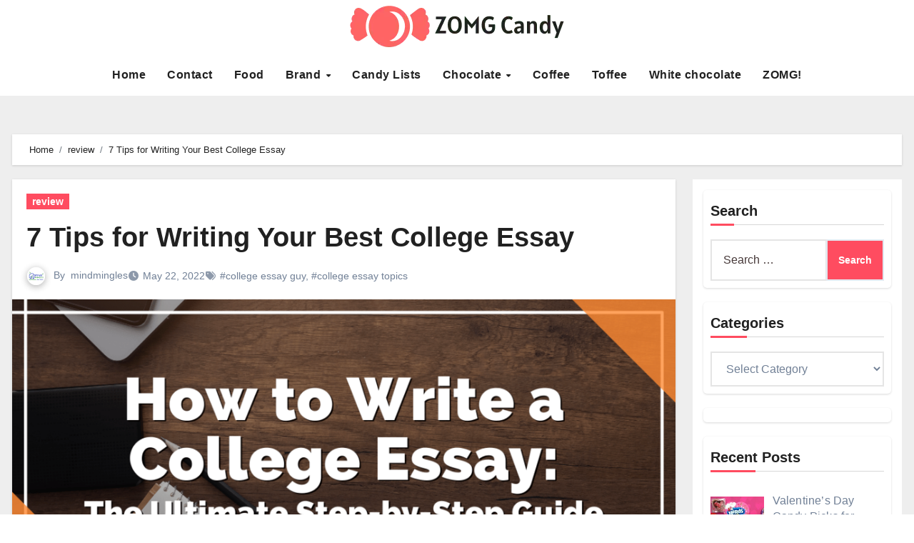

--- FILE ---
content_type: text/html; charset=UTF-8
request_url: https://zomgcandy.com/7-tips-for-writing-your-best-college-essay/
body_size: 115024
content:
<!DOCTYPE html><html lang="en-US"><head><script data-no-optimize="1">var litespeed_docref=sessionStorage.getItem("litespeed_docref");litespeed_docref&&(Object.defineProperty(document,"referrer",{get:function(){return litespeed_docref}}),sessionStorage.removeItem("litespeed_docref"));</script> <meta charset="UTF-8"><meta name="viewport" content="width=device-width, initial-scale=1"><link rel="profile" href="https://gmpg.org/xfn/11"><meta name='robots' content='index, follow, max-image-preview:large, max-snippet:-1, max-video-preview:-1' /><title>7 Tips for Writing Your Best College Essay - ZOMG! Candy</title><meta name="description" content="Given the importance of the best college essay, it&#039;s no wonder that so many students seek out college essay writing help. Read tips here." /><link rel="canonical" href="https://zomgcandy.com/7-tips-for-writing-your-best-college-essay/" /><meta property="og:locale" content="en_US" /><meta property="og:type" content="article" /><meta property="og:title" content="7 Tips for Writing Your Best College Essay - ZOMG! Candy" /><meta property="og:description" content="Given the importance of the best college essay, it&#039;s no wonder that so many students seek out college essay writing help. Read tips here." /><meta property="og:url" content="https://zomgcandy.com/7-tips-for-writing-your-best-college-essay/" /><meta property="og:site_name" content="ZOMG! Candy" /><meta property="article:published_time" content="2022-05-23T05:49:56+00:00" /><meta property="article:modified_time" content="2026-01-20T11:32:31+00:00" /><meta property="og:image" content="https://zomgcandy.com/wp-content/uploads/2022/05/how-to-write-a-college-essay.png" /><meta property="og:image:width" content="1000" /><meta property="og:image:height" content="446" /><meta property="og:image:type" content="image/png" /><meta name="author" content="mindmingles" /><meta name="twitter:card" content="summary_large_image" /><meta name="twitter:label1" content="Written by" /><meta name="twitter:data1" content="mindmingles" /><meta name="twitter:label2" content="Est. reading time" /><meta name="twitter:data2" content="5 minutes" /> <script type="application/ld+json" class="yoast-schema-graph">{"@context":"https://schema.org","@graph":[{"@type":"Article","@id":"https://zomgcandy.com/7-tips-for-writing-your-best-college-essay/#article","isPartOf":{"@id":"https://zomgcandy.com/7-tips-for-writing-your-best-college-essay/"},"author":{"name":"mindmingles","@id":"https://zomgcandy.com/#/schema/person/b4eed823d47aa3826966b5f230d5f5e0"},"headline":"7 Tips for Writing Your Best College Essay","datePublished":"2022-05-23T05:49:56+00:00","dateModified":"2026-01-20T11:32:31+00:00","mainEntityOfPage":{"@id":"https://zomgcandy.com/7-tips-for-writing-your-best-college-essay/"},"wordCount":944,"publisher":{"@id":"https://zomgcandy.com/#organization"},"image":{"@id":"https://zomgcandy.com/7-tips-for-writing-your-best-college-essay/#primaryimage"},"thumbnailUrl":"https://zomgcandy.com/wp-content/uploads/2022/05/how-to-write-a-college-essay.png","keywords":["college essay guy","college essay topics"],"articleSection":["review"],"inLanguage":"en-US"},{"@type":"WebPage","@id":"https://zomgcandy.com/7-tips-for-writing-your-best-college-essay/","url":"https://zomgcandy.com/7-tips-for-writing-your-best-college-essay/","name":"7 Tips for Writing Your Best College Essay - ZOMG! Candy","isPartOf":{"@id":"https://zomgcandy.com/#website"},"primaryImageOfPage":{"@id":"https://zomgcandy.com/7-tips-for-writing-your-best-college-essay/#primaryimage"},"image":{"@id":"https://zomgcandy.com/7-tips-for-writing-your-best-college-essay/#primaryimage"},"thumbnailUrl":"https://zomgcandy.com/wp-content/uploads/2022/05/how-to-write-a-college-essay.png","datePublished":"2022-05-23T05:49:56+00:00","dateModified":"2026-01-20T11:32:31+00:00","description":"Given the importance of the best college essay, it's no wonder that so many students seek out college essay writing help. Read tips here.","breadcrumb":{"@id":"https://zomgcandy.com/7-tips-for-writing-your-best-college-essay/#breadcrumb"},"inLanguage":"en-US","potentialAction":[{"@type":"ReadAction","target":["https://zomgcandy.com/7-tips-for-writing-your-best-college-essay/"]}]},{"@type":"ImageObject","inLanguage":"en-US","@id":"https://zomgcandy.com/7-tips-for-writing-your-best-college-essay/#primaryimage","url":"https://zomgcandy.com/wp-content/uploads/2022/05/how-to-write-a-college-essay.png","contentUrl":"https://zomgcandy.com/wp-content/uploads/2022/05/how-to-write-a-college-essay.png","width":1000,"height":446,"caption":"Best College Essay"},{"@type":"BreadcrumbList","@id":"https://zomgcandy.com/7-tips-for-writing-your-best-college-essay/#breadcrumb","itemListElement":[{"@type":"ListItem","position":1,"name":"Home","item":"https://zomgcandy.com/"},{"@type":"ListItem","position":2,"name":"7 Tips for Writing Your Best College Essay"}]},{"@type":"WebSite","@id":"https://zomgcandy.com/#website","url":"https://zomgcandy.com/","name":"ZOMG! Candy","description":"A candy blog with reviews and news of sugary treats and all things sweet!","publisher":{"@id":"https://zomgcandy.com/#organization"},"potentialAction":[{"@type":"SearchAction","target":{"@type":"EntryPoint","urlTemplate":"https://zomgcandy.com/?s={search_term_string}"},"query-input":{"@type":"PropertyValueSpecification","valueRequired":true,"valueName":"search_term_string"}}],"inLanguage":"en-US"},{"@type":"Organization","@id":"https://zomgcandy.com/#organization","name":"ZOMG! Candy","url":"https://zomgcandy.com/","logo":{"@type":"ImageObject","inLanguage":"en-US","@id":"https://zomgcandy.com/#/schema/logo/image/","url":"https://zomgcandy.com/wp-content/uploads/2024/08/Group-5.png","contentUrl":"https://zomgcandy.com/wp-content/uploads/2024/08/Group-5.png","width":300,"height":59,"caption":"ZOMG! Candy"},"image":{"@id":"https://zomgcandy.com/#/schema/logo/image/"}},{"@type":"Person","@id":"https://zomgcandy.com/#/schema/person/b4eed823d47aa3826966b5f230d5f5e0","name":"mindmingles","image":{"@type":"ImageObject","inLanguage":"en-US","@id":"https://zomgcandy.com/#/schema/person/image/","url":"https://zomgcandy.com/wp-content/litespeed/avatar/d87cd3aeb5fceec91443d7dcd8f28140.jpg?ver=1768797708","contentUrl":"https://zomgcandy.com/wp-content/litespeed/avatar/d87cd3aeb5fceec91443d7dcd8f28140.jpg?ver=1768797708","caption":"mindmingles"},"description":"Hello, I am a professional writer, with more than 10 years of writing experience. I love to write on the science related subjects and share knowledge with my readers. I hope all my reader friends will enjoy my work.","url":"https://zomgcandy.com/author/mindmingles/"}]}</script> <link rel='dns-prefetch' href='//fonts.googleapis.com' /><link rel="alternate" type="application/rss+xml" title="ZOMG! Candy &raquo; Feed" href="https://zomgcandy.com/feed/" /><link rel="alternate" title="oEmbed (JSON)" type="application/json+oembed" href="https://zomgcandy.com/wp-json/oembed/1.0/embed?url=https%3A%2F%2Fzomgcandy.com%2F7-tips-for-writing-your-best-college-essay%2F" /><link rel="alternate" title="oEmbed (XML)" type="text/xml+oembed" href="https://zomgcandy.com/wp-json/oembed/1.0/embed?url=https%3A%2F%2Fzomgcandy.com%2F7-tips-for-writing-your-best-college-essay%2F&#038;format=xml" /><style id='wp-img-auto-sizes-contain-inline-css' type='text/css'>img:is([sizes=auto i],[sizes^="auto," i]){contain-intrinsic-size:3000px 1500px}
/*# sourceURL=wp-img-auto-sizes-contain-inline-css */</style><link data-optimized="2" rel="stylesheet" href="https://zomgcandy.com/wp-content/litespeed/css/06c33dc8f9f2b59a64b4821cbaec29b6.css?ver=8096c" /><style id='global-styles-inline-css' type='text/css'>:root{--wp--preset--aspect-ratio--square: 1;--wp--preset--aspect-ratio--4-3: 4/3;--wp--preset--aspect-ratio--3-4: 3/4;--wp--preset--aspect-ratio--3-2: 3/2;--wp--preset--aspect-ratio--2-3: 2/3;--wp--preset--aspect-ratio--16-9: 16/9;--wp--preset--aspect-ratio--9-16: 9/16;--wp--preset--color--black: #000000;--wp--preset--color--cyan-bluish-gray: #abb8c3;--wp--preset--color--white: #ffffff;--wp--preset--color--pale-pink: #f78da7;--wp--preset--color--vivid-red: #cf2e2e;--wp--preset--color--luminous-vivid-orange: #ff6900;--wp--preset--color--luminous-vivid-amber: #fcb900;--wp--preset--color--light-green-cyan: #7bdcb5;--wp--preset--color--vivid-green-cyan: #00d084;--wp--preset--color--pale-cyan-blue: #8ed1fc;--wp--preset--color--vivid-cyan-blue: #0693e3;--wp--preset--color--vivid-purple: #9b51e0;--wp--preset--gradient--vivid-cyan-blue-to-vivid-purple: linear-gradient(135deg,rgb(6,147,227) 0%,rgb(155,81,224) 100%);--wp--preset--gradient--light-green-cyan-to-vivid-green-cyan: linear-gradient(135deg,rgb(122,220,180) 0%,rgb(0,208,130) 100%);--wp--preset--gradient--luminous-vivid-amber-to-luminous-vivid-orange: linear-gradient(135deg,rgb(252,185,0) 0%,rgb(255,105,0) 100%);--wp--preset--gradient--luminous-vivid-orange-to-vivid-red: linear-gradient(135deg,rgb(255,105,0) 0%,rgb(207,46,46) 100%);--wp--preset--gradient--very-light-gray-to-cyan-bluish-gray: linear-gradient(135deg,rgb(238,238,238) 0%,rgb(169,184,195) 100%);--wp--preset--gradient--cool-to-warm-spectrum: linear-gradient(135deg,rgb(74,234,220) 0%,rgb(151,120,209) 20%,rgb(207,42,186) 40%,rgb(238,44,130) 60%,rgb(251,105,98) 80%,rgb(254,248,76) 100%);--wp--preset--gradient--blush-light-purple: linear-gradient(135deg,rgb(255,206,236) 0%,rgb(152,150,240) 100%);--wp--preset--gradient--blush-bordeaux: linear-gradient(135deg,rgb(254,205,165) 0%,rgb(254,45,45) 50%,rgb(107,0,62) 100%);--wp--preset--gradient--luminous-dusk: linear-gradient(135deg,rgb(255,203,112) 0%,rgb(199,81,192) 50%,rgb(65,88,208) 100%);--wp--preset--gradient--pale-ocean: linear-gradient(135deg,rgb(255,245,203) 0%,rgb(182,227,212) 50%,rgb(51,167,181) 100%);--wp--preset--gradient--electric-grass: linear-gradient(135deg,rgb(202,248,128) 0%,rgb(113,206,126) 100%);--wp--preset--gradient--midnight: linear-gradient(135deg,rgb(2,3,129) 0%,rgb(40,116,252) 100%);--wp--preset--font-size--small: 13px;--wp--preset--font-size--medium: 20px;--wp--preset--font-size--large: 36px;--wp--preset--font-size--x-large: 42px;--wp--preset--spacing--20: 0.44rem;--wp--preset--spacing--30: 0.67rem;--wp--preset--spacing--40: 1rem;--wp--preset--spacing--50: 1.5rem;--wp--preset--spacing--60: 2.25rem;--wp--preset--spacing--70: 3.38rem;--wp--preset--spacing--80: 5.06rem;--wp--preset--shadow--natural: 6px 6px 9px rgba(0, 0, 0, 0.2);--wp--preset--shadow--deep: 12px 12px 50px rgba(0, 0, 0, 0.4);--wp--preset--shadow--sharp: 6px 6px 0px rgba(0, 0, 0, 0.2);--wp--preset--shadow--outlined: 6px 6px 0px -3px rgb(255, 255, 255), 6px 6px rgb(0, 0, 0);--wp--preset--shadow--crisp: 6px 6px 0px rgb(0, 0, 0);}:where(.is-layout-flex){gap: 0.5em;}:where(.is-layout-grid){gap: 0.5em;}body .is-layout-flex{display: flex;}.is-layout-flex{flex-wrap: wrap;align-items: center;}.is-layout-flex > :is(*, div){margin: 0;}body .is-layout-grid{display: grid;}.is-layout-grid > :is(*, div){margin: 0;}:where(.wp-block-columns.is-layout-flex){gap: 2em;}:where(.wp-block-columns.is-layout-grid){gap: 2em;}:where(.wp-block-post-template.is-layout-flex){gap: 1.25em;}:where(.wp-block-post-template.is-layout-grid){gap: 1.25em;}.has-black-color{color: var(--wp--preset--color--black) !important;}.has-cyan-bluish-gray-color{color: var(--wp--preset--color--cyan-bluish-gray) !important;}.has-white-color{color: var(--wp--preset--color--white) !important;}.has-pale-pink-color{color: var(--wp--preset--color--pale-pink) !important;}.has-vivid-red-color{color: var(--wp--preset--color--vivid-red) !important;}.has-luminous-vivid-orange-color{color: var(--wp--preset--color--luminous-vivid-orange) !important;}.has-luminous-vivid-amber-color{color: var(--wp--preset--color--luminous-vivid-amber) !important;}.has-light-green-cyan-color{color: var(--wp--preset--color--light-green-cyan) !important;}.has-vivid-green-cyan-color{color: var(--wp--preset--color--vivid-green-cyan) !important;}.has-pale-cyan-blue-color{color: var(--wp--preset--color--pale-cyan-blue) !important;}.has-vivid-cyan-blue-color{color: var(--wp--preset--color--vivid-cyan-blue) !important;}.has-vivid-purple-color{color: var(--wp--preset--color--vivid-purple) !important;}.has-black-background-color{background-color: var(--wp--preset--color--black) !important;}.has-cyan-bluish-gray-background-color{background-color: var(--wp--preset--color--cyan-bluish-gray) !important;}.has-white-background-color{background-color: var(--wp--preset--color--white) !important;}.has-pale-pink-background-color{background-color: var(--wp--preset--color--pale-pink) !important;}.has-vivid-red-background-color{background-color: var(--wp--preset--color--vivid-red) !important;}.has-luminous-vivid-orange-background-color{background-color: var(--wp--preset--color--luminous-vivid-orange) !important;}.has-luminous-vivid-amber-background-color{background-color: var(--wp--preset--color--luminous-vivid-amber) !important;}.has-light-green-cyan-background-color{background-color: var(--wp--preset--color--light-green-cyan) !important;}.has-vivid-green-cyan-background-color{background-color: var(--wp--preset--color--vivid-green-cyan) !important;}.has-pale-cyan-blue-background-color{background-color: var(--wp--preset--color--pale-cyan-blue) !important;}.has-vivid-cyan-blue-background-color{background-color: var(--wp--preset--color--vivid-cyan-blue) !important;}.has-vivid-purple-background-color{background-color: var(--wp--preset--color--vivid-purple) !important;}.has-black-border-color{border-color: var(--wp--preset--color--black) !important;}.has-cyan-bluish-gray-border-color{border-color: var(--wp--preset--color--cyan-bluish-gray) !important;}.has-white-border-color{border-color: var(--wp--preset--color--white) !important;}.has-pale-pink-border-color{border-color: var(--wp--preset--color--pale-pink) !important;}.has-vivid-red-border-color{border-color: var(--wp--preset--color--vivid-red) !important;}.has-luminous-vivid-orange-border-color{border-color: var(--wp--preset--color--luminous-vivid-orange) !important;}.has-luminous-vivid-amber-border-color{border-color: var(--wp--preset--color--luminous-vivid-amber) !important;}.has-light-green-cyan-border-color{border-color: var(--wp--preset--color--light-green-cyan) !important;}.has-vivid-green-cyan-border-color{border-color: var(--wp--preset--color--vivid-green-cyan) !important;}.has-pale-cyan-blue-border-color{border-color: var(--wp--preset--color--pale-cyan-blue) !important;}.has-vivid-cyan-blue-border-color{border-color: var(--wp--preset--color--vivid-cyan-blue) !important;}.has-vivid-purple-border-color{border-color: var(--wp--preset--color--vivid-purple) !important;}.has-vivid-cyan-blue-to-vivid-purple-gradient-background{background: var(--wp--preset--gradient--vivid-cyan-blue-to-vivid-purple) !important;}.has-light-green-cyan-to-vivid-green-cyan-gradient-background{background: var(--wp--preset--gradient--light-green-cyan-to-vivid-green-cyan) !important;}.has-luminous-vivid-amber-to-luminous-vivid-orange-gradient-background{background: var(--wp--preset--gradient--luminous-vivid-amber-to-luminous-vivid-orange) !important;}.has-luminous-vivid-orange-to-vivid-red-gradient-background{background: var(--wp--preset--gradient--luminous-vivid-orange-to-vivid-red) !important;}.has-very-light-gray-to-cyan-bluish-gray-gradient-background{background: var(--wp--preset--gradient--very-light-gray-to-cyan-bluish-gray) !important;}.has-cool-to-warm-spectrum-gradient-background{background: var(--wp--preset--gradient--cool-to-warm-spectrum) !important;}.has-blush-light-purple-gradient-background{background: var(--wp--preset--gradient--blush-light-purple) !important;}.has-blush-bordeaux-gradient-background{background: var(--wp--preset--gradient--blush-bordeaux) !important;}.has-luminous-dusk-gradient-background{background: var(--wp--preset--gradient--luminous-dusk) !important;}.has-pale-ocean-gradient-background{background: var(--wp--preset--gradient--pale-ocean) !important;}.has-electric-grass-gradient-background{background: var(--wp--preset--gradient--electric-grass) !important;}.has-midnight-gradient-background{background: var(--wp--preset--gradient--midnight) !important;}.has-small-font-size{font-size: var(--wp--preset--font-size--small) !important;}.has-medium-font-size{font-size: var(--wp--preset--font-size--medium) !important;}.has-large-font-size{font-size: var(--wp--preset--font-size--large) !important;}.has-x-large-font-size{font-size: var(--wp--preset--font-size--x-large) !important;}
/*# sourceURL=global-styles-inline-css */</style><style id='classic-theme-styles-inline-css' type='text/css'>/*! This file is auto-generated */
.wp-block-button__link{color:#fff;background-color:#32373c;border-radius:9999px;box-shadow:none;text-decoration:none;padding:calc(.667em + 2px) calc(1.333em + 2px);font-size:1.125em}.wp-block-file__button{background:#32373c;color:#fff;text-decoration:none}
/*# sourceURL=/wp-includes/css/classic-themes.min.css */</style><style id='ez-toc-inline-css' type='text/css'>div#ez-toc-container .ez-toc-title {font-size: 120%;}div#ez-toc-container .ez-toc-title {font-weight: 500;}div#ez-toc-container ul li , div#ez-toc-container ul li a {font-size: 95%;}div#ez-toc-container ul li , div#ez-toc-container ul li a {font-weight: 500;}div#ez-toc-container nav ul ul li {font-size: 90%;}.ez-toc-box-title {font-weight: bold; margin-bottom: 10px; text-align: center; text-transform: uppercase; letter-spacing: 1px; color: #666; padding-bottom: 5px;position:absolute;top:-4%;left:5%;background-color: inherit;transition: top 0.3s ease;}.ez-toc-box-title.toc-closed {top:-25%;}
/*# sourceURL=ez-toc-inline-css */</style> <script type="litespeed/javascript" data-src="https://zomgcandy.com/wp-includes/js/jquery/jquery.min.js" id="jquery-core-js"></script> <link rel="https://api.w.org/" href="https://zomgcandy.com/wp-json/" /><link rel="alternate" title="JSON" type="application/json" href="https://zomgcandy.com/wp-json/wp/v2/posts/18719" /><link rel="EditURI" type="application/rsd+xml" title="RSD" href="https://zomgcandy.com/xmlrpc.php?rsd" /><meta name="generator" content="WordPress 6.9" /><link rel='shortlink' href='https://zomgcandy.com/?p=18719' /><style>.bs-blog-post p:nth-of-type(1)::first-letter {
        display: none;
    }</style><style type="text/css" id="custom-background-css">:root {
            --wrap-color: #eee        }</style> <script type="litespeed/javascript">var clicky_custom=clicky_custom||{};clicky_custom.outbound_pattern=['/go/','/out/']</script> <script type="litespeed/javascript" data-src="//static.getclicky.com/101225031.js"></script> <style type="text/css">.site-title,
            .site-description {
                position: absolute;
                clip: rect(1px, 1px, 1px, 1px);
            }</style><meta name="rankz-verification" content="XOLXXLJGtoU8EYQ5"><meta name="pressbay-verify" content="78DJBLq7L75Fq9I1pFLp"><meta name="oMO7BM" content="NwbX8G" /> <script data-ad-client="ca-pub-6226408454938172" type="litespeed/javascript" data-src="https://pagead2.googlesyndication.com/pagead/js/adsbygoogle.js"></script> <meta name="google-site-verification" content="KhiBnL9UJPythVjhrqYgTMKFzXIuQ5vRD13D20q1-hI" /><meta name="posticywebsite" content="rUN9FfPcLG3y2OBdhRYXQfnIkhNZGd">
 <script type="litespeed/javascript" data-src="https://www.googletagmanager.com/gtag/js?id=G-8LNH9K2RRK"></script> <script type="litespeed/javascript">window.dataLayer=window.dataLayer||[];function gtag(){dataLayer.push(arguments)}
gtag('js',new Date());gtag('config','G-8LNH9K2RRK')</script><link rel="icon" href="https://zomgcandy.com/wp-content/uploads/2024/08/zomg-candy-favicon-color-1.png" sizes="32x32" /><link rel="icon" href="https://zomgcandy.com/wp-content/uploads/2024/08/zomg-candy-favicon-color-1.png" sizes="192x192" /><link rel="apple-touch-icon" href="https://zomgcandy.com/wp-content/uploads/2024/08/zomg-candy-favicon-color-1.png" /><meta name="msapplication-TileImage" content="https://zomgcandy.com/wp-content/uploads/2024/08/zomg-candy-favicon-color-1.png" /><style type="text/css" id="wp-custom-css">.textwidget.custom-html-widget img {
    width: auto !important;
    height: 65px;
}
.bs-widget {
    border-radius: 5px !important;
    padding: 10px !important;
    margin-bottom: 20px !important;
}
div#sidebar-right {
    background: #fff !important;
    padding: 15px !important;
}
nav.navbar.navbar-expand-lg .container {
    display: block !important;
}
.site-logo img {
    width: 300px !important;
    height:auto;
}
.site-logo {
    text-align: center;
    margin-bottom: 17px;
}
.custom-sidebar {
    display: none;
}
.home .custom-sidebar{
    display:block;
}
p {
    text-decoration: none;
}
a {
   text-decoration: none;
}
.bs-head-detail {
	display:none !important;
}
.single-post .bs-blog-post .bs-blog-thumb img {
    width: 100% !important;
}
.footer-logo .site-branding-text {
    display: none;
}
.footer-logo .site-logo{
    text-align:left;
}
.footer .bs-footer-bottom-area {
    background: #ddd;
	display:none;
}
.bs-footer-copyright {
    padding: 20px;
}
.bs-footer-copyright p{
    margin-bottom:0 !important;
    text-align: center;
}
h3, .h3 {
    font-size: 24px;
}</style></head><body class="wp-singular post-template-default single single-post postid-18719 single-format-standard wp-custom-logo wp-embed-responsive wp-theme-blogus wp-child-theme-blogpaper  ta-hide-date-author-in-list defaultcolor" ><div id="page" class="site">
<a class="skip-link screen-reader-text" href="#content">
Skip to content</a><div class="wrapper" id="custom-background-css"><header class="bs-headtwo"><div class="bs-head-detail d-none d-lg-block"><div class="container"><div class="row align-items-center"><div class="col-lg-6"></div><div class="col-lg-6"></div></div></div></div><div class="clearfix"></div><div class="bs-menu-full"><nav class="navbar navbar-expand-lg navbar-wp"><div class="container"><div class="m-header align-items-center">
<button class="navbar-toggler x collapsed" type="button" data-bs-toggle="collapse"
data-bs-target="#navbar-wp" aria-controls="navbar-wp" aria-expanded="false"
aria-label="Toggle navigation">
<span class="icon-bar"></span>
<span class="icon-bar"></span>
<span class="icon-bar"></span>
</button><div class="navbar-header"><div class="site-logo">
<a href="https://zomgcandy.com/" class="navbar-brand" rel="home"><img data-lazyloaded="1" src="[data-uri]" width="300" height="59" data-src="https://zomgcandy.com/wp-content/uploads/2024/08/Group-5.png.webp" class="custom-logo" alt="zomgcandy logo" decoding="async" /></a></div><div class="site-branding-text d-none"><div class="site-title"><a href="https://zomgcandy.com/" rel="home">ZOMG! Candy</a></div><p class="site-description">A candy blog with reviews and news of sugary treats and all things sweet!</p></div></div><div class="right-nav"></div></div><div class="navbar-header d-none d-lg-block"><div class="site-logo">
<a href="https://zomgcandy.com/" class="navbar-brand" rel="home"><img data-lazyloaded="1" src="[data-uri]" width="300" height="59" data-src="https://zomgcandy.com/wp-content/uploads/2024/08/Group-5.png.webp" class="custom-logo" alt="zomgcandy logo" decoding="async" /></a></div><div class="site-branding-text d-none"><p class="site-title"> <a href="https://zomgcandy.com/" rel="home">ZOMG! Candy</a></p><p class="site-description">A candy blog with reviews and news of sugary treats and all things sweet!</p></div></div><div class="collapse navbar-collapse" id="navbar-wp"><ul id="menu-main-menu-sam" class="nav navbar-nav mx-auto "><li id="menu-item-9673" class="menu-item menu-item-type-custom menu-item-object-custom menu-item-home menu-item-9673"><a class="nav-link" title="Home" href="https://zomgcandy.com/">Home</a></li><li id="menu-item-9674" class="menu-item menu-item-type-post_type menu-item-object-page menu-item-9674"><a class="nav-link" title="Contact" href="https://zomgcandy.com/contact-me/">Contact</a></li><li id="menu-item-9675" class="menu-item menu-item-type-taxonomy menu-item-object-category menu-item-9675"><a class="nav-link" title="Food" href="https://zomgcandy.com/category/brand/food/">Food</a></li><li id="menu-item-44064" class="menu-item menu-item-type-taxonomy menu-item-object-category menu-item-has-children menu-item-44064 dropdown"><a class="nav-link" title="Brand" href="https://zomgcandy.com/category/brand/" data-toggle="dropdown" class="dropdown-toggle">Brand </a><ul role="menu" class=" dropdown-menu"><li id="menu-item-44065" class="menu-item menu-item-type-taxonomy menu-item-object-category menu-item-44065"><a class="dropdown-item" title="Annabelle&#039;s" href="https://zomgcandy.com/category/brand/annabelles/">Annabelle&#8217;s</a></li><li id="menu-item-44066" class="menu-item menu-item-type-taxonomy menu-item-object-category menu-item-44066"><a class="dropdown-item" title="Cadbury" href="https://zomgcandy.com/category/brand/cadbury/">Cadbury</a></li><li id="menu-item-44067" class="menu-item menu-item-type-taxonomy menu-item-object-category menu-item-44067"><a class="dropdown-item" title="Cafferel" href="https://zomgcandy.com/category/brand/cafferel/">Cafferel</a></li><li id="menu-item-44068" class="menu-item menu-item-type-taxonomy menu-item-object-category menu-item-44068"><a class="dropdown-item" title="Charles Chocolates" href="https://zomgcandy.com/category/brand/charles-chocolates/">Charles Chocolates</a></li><li id="menu-item-44069" class="menu-item menu-item-type-taxonomy menu-item-object-category menu-item-44069"><a class="dropdown-item" title="Chocolove" href="https://zomgcandy.com/category/brand/chocolove/">Chocolove</a></li></ul></li><li id="menu-item-44070" class="menu-item menu-item-type-taxonomy menu-item-object-category menu-item-44070"><a class="nav-link" title="Candy Lists" href="https://zomgcandy.com/category/candy-lists/">Candy Lists</a></li><li id="menu-item-44073" class="menu-item menu-item-type-taxonomy menu-item-object-category menu-item-has-children menu-item-44073 dropdown"><a class="nav-link" title="Chocolate" href="https://zomgcandy.com/category/type/chocolate/" data-toggle="dropdown" class="dropdown-toggle">Chocolate </a><ul role="menu" class=" dropdown-menu"><li id="menu-item-44071" class="menu-item menu-item-type-taxonomy menu-item-object-category menu-item-44071"><a class="dropdown-item" title="Caramel" href="https://zomgcandy.com/category/type/caramel/">Caramel</a></li><li id="menu-item-44072" class="menu-item menu-item-type-taxonomy menu-item-object-category menu-item-44072"><a class="dropdown-item" title="Chewy" href="https://zomgcandy.com/category/type/chewy/">Chewy</a></li><li id="menu-item-44078" class="menu-item menu-item-type-taxonomy menu-item-object-category menu-item-44078"><a class="dropdown-item" title="Yogurt" href="https://zomgcandy.com/category/type/yogurt/">Yogurt</a></li><li id="menu-item-44080" class="menu-item menu-item-type-taxonomy menu-item-object-category menu-item-44080"><a class="dropdown-item" title="Wonka" href="https://zomgcandy.com/category/brand/nestle/wonka/">Wonka</a></li></ul></li><li id="menu-item-44074" class="menu-item menu-item-type-taxonomy menu-item-object-category menu-item-44074"><a class="nav-link" title="Coffee" href="https://zomgcandy.com/category/type/coffee/">Coffee</a></li><li id="menu-item-44076" class="menu-item menu-item-type-taxonomy menu-item-object-category menu-item-44076"><a class="nav-link" title="Toffee" href="https://zomgcandy.com/category/type/toffee/">Toffee</a></li><li id="menu-item-44077" class="menu-item menu-item-type-taxonomy menu-item-object-category menu-item-44077"><a class="nav-link" title="White chocolate" href="https://zomgcandy.com/category/type/white-chocolate/">White chocolate</a></li><li id="menu-item-44081" class="menu-item menu-item-type-taxonomy menu-item-object-category menu-item-44081"><a class="nav-link" title="ZOMG!" href="https://zomgcandy.com/category/rating/zomg/">ZOMG!</a></li></ul></div><div class="desk-header right-nav position-relative align-items-center"></div></div></nav></div></header><div class="mainfeatured mb-4"><div class="container"><div class="row"></div></div></div><main id="content" class="single-class"><div class="container"><div class="row"><div class="bs-breadcrumb-section"><div class="overlay"><div class="container"><div class="row"><nav aria-label="breadcrumb"><ol class="breadcrumb"><div role="navigation" aria-label="Breadcrumbs" class="breadcrumb-trail breadcrumbs" itemprop="breadcrumb"><ul class="breadcrumb trail-items" itemscope itemtype="http://schema.org/BreadcrumbList"><meta name="numberOfItems" content="3" /><meta name="itemListOrder" content="Ascending" /><li itemprop="itemListElement breadcrumb-item" itemscope itemtype="http://schema.org/ListItem" class="trail-item breadcrumb-item  trail-begin"><a href="https://zomgcandy.com/" rel="home" itemprop="item"><span itemprop="name">Home</span></a><meta itemprop="position" content="1" /></li><li itemprop="itemListElement breadcrumb-item" itemscope itemtype="http://schema.org/ListItem" class="trail-item breadcrumb-item "><a href="https://zomgcandy.com/category/review/" itemprop="item"><span itemprop="name">review</span></a><meta itemprop="position" content="2" /></li><li itemprop="itemListElement breadcrumb-item" itemscope itemtype="http://schema.org/ListItem" class="trail-item breadcrumb-item  trail-end"><span itemprop="name"><span itemprop="name">7 Tips for Writing Your Best College Essay</span></span><meta itemprop="position" content="3" /></li></ul></div></ol></nav></div></div></div></div><div class="col-lg-9"><div class="bs-blog-post single"><div class="bs-header"><div class="bs-blog-category">
<a class="blogus-categories category-color-1" href="https://zomgcandy.com/category/review/" alt="View all posts in review">
review
</a></div><h1 class="title">
<a href="https://zomgcandy.com/7-tips-for-writing-your-best-college-essay/" title="Permalink to: 7 Tips for Writing Your Best College Essay">
7 Tips for Writing Your Best College Essay                        </a></h1><div class="bs-info-author-block"><div class="bs-blog-meta mb-0">
<span class="bs-author">
<a class="auth" href="https://zomgcandy.com/author/mindmingles/">
<img data-lazyloaded="1" src="[data-uri]" alt='' data-src='https://zomgcandy.com/wp-content/litespeed/avatar/b3cc78f7493e91ddf4f366fe8eeb9d3d.jpg?ver=1768797708' data-srcset='https://zomgcandy.com/wp-content/litespeed/avatar/e5b34a1ab14a5303c2f242362a98ed1b.jpg?ver=1768797708 2x' class='avatar avatar-150 photo' height='150' width='150' decoding='async'/>                                    </a>
By                                    <a class="ms-1" href="https://zomgcandy.com/author/mindmingles/">
mindmingles                                    </a>
</span>
<span class="bs-blog-date">
<a href="https://zomgcandy.com/2022/05/"><time datetime="">May 22, 2022</time></a>
</span>
<span class="blogus-tags tag-links">
<a href="https://zomgcandy.com/tag/college-essay-guy/">#college essay guy</a>, <a href="https://zomgcandy.com/tag/college-essay-topics/">#college essay topics</a>                            </span></div></div></div><div class="bs-blog-thumb"><img data-lazyloaded="1" src="[data-uri]" width="1000" height="446" data-src="https://zomgcandy.com/wp-content/uploads/2022/05/how-to-write-a-college-essay.png" class="img-fluid attachment-full size-full wp-post-image" alt="Best College Essay" decoding="async" fetchpriority="high" data-srcset="https://zomgcandy.com/wp-content/uploads/2022/05/how-to-write-a-college-essay.png 1000w, https://zomgcandy.com/wp-content/uploads/2022/05/how-to-write-a-college-essay-300x134.png 300w, https://zomgcandy.com/wp-content/uploads/2022/05/how-to-write-a-college-essay-768x343.png 768w" data-sizes="(max-width: 1000px) 100vw, 1000px" /></div><article class="small single"><p><span style="font-weight: 400;">There are several reasons why students struggle to write Best College Essay. For one, essay writing requires a certain level of mastery of language.</span></p><p><span style="font-weight: 400;">This is something that not all students have. Secondly, essays often require a high level of analytical and critical thinking.</span></p><p><span style="font-weight: 400;">This means that students need to be able to understand and critically engage with complex ideas. Thirdly, essays need to be well-structured and coherent.</span></p><p><span style="font-weight: 400;">This can be challenging for students who are not used to thinking about the organization of an essay before they start writing. Finally, good essays need to be well-written.</span></p><p><span style="font-weight: 400;">This means using correct grammar and having a good command of vocabulary. Unfortunately, these are all skills that take time and practice to develop. As a result, it is not surprising that many students find essay writing to be a challenge.</span></p><p><span style="font-weight: 400;">The good news is that you can make a few adjustments to your writing process to make it easier. In this article, we will share seven tips for writing your best college essay.</span></p><ul><li aria-level="1"><div id="ez-toc-container" class="ez-toc-v2_0_80 counter-hierarchy ez-toc-counter ez-toc-grey ez-toc-container-direction"><p class="ez-toc-title" style="cursor:inherit">Table of Contents</p>
<label for="ez-toc-cssicon-toggle-item-6974e8e169343" class="ez-toc-cssicon-toggle-label"><span class=""><span class="eztoc-hide" style="display:none;">Toggle</span><span class="ez-toc-icon-toggle-span"><svg style="fill: #999;color:#999" xmlns="http://www.w3.org/2000/svg" class="list-377408" width="20px" height="20px" viewBox="0 0 24 24" fill="none"><path d="M6 6H4v2h2V6zm14 0H8v2h12V6zM4 11h2v2H4v-2zm16 0H8v2h12v-2zM4 16h2v2H4v-2zm16 0H8v2h12v-2z" fill="currentColor"></path></svg><svg style="fill: #999;color:#999" class="arrow-unsorted-368013" xmlns="http://www.w3.org/2000/svg" width="10px" height="10px" viewBox="0 0 24 24" version="1.2" baseProfile="tiny"><path d="M18.2 9.3l-6.2-6.3-6.2 6.3c-.2.2-.3.4-.3.7s.1.5.3.7c.2.2.4.3.7.3h11c.3 0 .5-.1.7-.3.2-.2.3-.5.3-.7s-.1-.5-.3-.7zM5.8 14.7l6.2 6.3 6.2-6.3c.2-.2.3-.5.3-.7s-.1-.5-.3-.7c-.2-.2-.4-.3-.7-.3h-11c-.3 0-.5.1-.7.3-.2.2-.3.5-.3.7s.1.5.3.7z"/></svg></span></span></label><input type="checkbox"  id="ez-toc-cssicon-toggle-item-6974e8e169343"  aria-label="Toggle" /><nav><ul class='ez-toc-list ez-toc-list-level-1 ' ><li class='ez-toc-page-1 ez-toc-heading-level-2'><a class="ez-toc-link ez-toc-heading-1" href="#Start_early" >Start early</a></li><li class='ez-toc-page-1 ez-toc-heading-level-2'><a class="ez-toc-link ez-toc-heading-2" href="#Do_your_research" >Do your research</a></li><li class='ez-toc-page-1 ez-toc-heading-level-2'><a class="ez-toc-link ez-toc-heading-3" href="#Make_a_plan" >Make a plan</a></li><li class='ez-toc-page-1 ez-toc-heading-level-2'><a class="ez-toc-link ez-toc-heading-4" href="#Use_strong_evidence" >Use strong evidence</a></li><li class='ez-toc-page-1 ez-toc-heading-level-2'><a class="ez-toc-link ez-toc-heading-5" href="#Be_concise" >Be concise</a></li><li class='ez-toc-page-1 ez-toc-heading-level-2'><a class="ez-toc-link ez-toc-heading-6" href="#Edit_and_proofread" >Edit and proofread</a></li><li class='ez-toc-page-1 ez-toc-heading-level-2'><a class="ez-toc-link ez-toc-heading-7" href="#Get_College_Essay_Writing_Help" >Get College Essay Writing Help</a></li></ul></nav></div><h2><span class="ez-toc-section" id="Start_early"></span><b>Start early</b><span class="ez-toc-section-end"></span></h2></li></ul><p><span style="font-weight: 400;">The first step in writing a great college essay is to start early. This gives you enough time to plan your essay, do research, and write it.</span></p><p><span style="font-weight: 400;">Waiting until the last minute to write your essay can lead to writer&#8217;s block and a rushed, unpolished essay. By starting early, you can take your time and ensure that your essay is the best it can be.</span></p><p><span style="font-weight: 400;">In addition, starting early allows you to revise and edit your essay before submitting it. Revisions and edits can make the difference between a good essay and a great one, so don&#8217;t neglect this step. If you start early and take your time, you&#8217;re more likely to submit a great college essay.</span></p><ul><li aria-level="1"><h2><span class="ez-toc-section" id="Do_your_research"></span><b>Do your research</b><span class="ez-toc-section-end"></span></h2></li></ul><p><span style="font-weight: 400;">It is important to do your research before you start writing your essay. This means finding out about the topic you are writing about and understanding the different sides of the issue.</span></p><p><span style="font-weight: 400;">Try to find reputable sources that offer a variety of perspectives on the topic. This will help you understand the issue better and make your essay better-rounded. Keep in mind that there is usually not one correct answer to an essay question, so try to explore all sides of the issue and come to a good conclusion.</span></p><ul><li aria-level="1"><h2><span class="ez-toc-section" id="Make_a_plan"></span><b>Make a plan</b><span class="ez-toc-section-end"></span></h2></li></ul><p><span style="font-weight: 400;">Once you have done your research and understand the issue, it&#8217;s time to make a plan. This will help you organize your thoughts and structure your essay in a way that flows well.</span></p><p><span style="font-weight: 400;">Start by brainstorming ideas for your essay. Once you have a list of potential topics, try to narrow it down to one main idea. This will be the thesis, or main point, of your essay.</span></p><p><span style="font-weight: 400;">From there, you can start to outline your essay. Begin with an introduction that introduces your topic and provides background information. Then, move on to the body of your essay, where you will present your arguments and evidence. Finally, conclude your essay with a conclusion that summarizes your argument and leaves the reader with something to think about.</span></p><ul><li aria-level="1"><h2><span class="ez-toc-section" id="Use_strong_evidence"></span><b>Use strong evidence</b><span class="ez-toc-section-end"></span></h2></li></ul><p><span style="font-weight: 400;">Once you have done your research and made a plan, it&#8217;s time to start writing. When developing your arguments, be sure to use strong evidence from reputable sources.</span></p><p><span style="font-weight: 400;">Your evidence can include statistics, expert opinions, data from research studies, or quotes from primary sources. Using strong evidence will make your essay more convincing and persuasive.</span></p><ul><li aria-level="1"><h2><span class="ez-toc-section" id="Be_concise"></span><b>Be concise</b><span class="ez-toc-section-end"></span></h2></li></ul><p><span style="font-weight: 400;">When writing your college essay, it&#8217;s important to be concise. This means avoiding unnecessary words and phrases and sticking to the point.</span></p><p><span style="font-weight: 400;">Your essay should be clear and to the point, so don&#8217;t try to pad it out with filler material. Remember that admissions officers have to read a lot of essays, so you want to make yours stand out by being concise and interesting.</span></p><ul><li aria-level="1"><h2><span class="ez-toc-section" id="Edit_and_proofread"></span><b>Edit and proofread</b><span class="ez-toc-section-end"></span></h2></li></ul><p><span style="font-weight: 400;">Once you have written your first draft, it&#8217;s important to edit and proofread your work before submitting it. This will help you catch any errors or typos and ensure that your essay is free of grammatical mistakes.</span></p><p><span style="font-weight: 400;">It&#8217;s also a good idea to have someone else read your essay to see if they catch anything that you missed. A <a href="https://zomgcandy.com/update-your-blog-to-deliver-fresh-content/">fresh</a> pair of eyes can often spot errors that you missed.</span></p><ul><li aria-level="1"><h2><span class="ez-toc-section" id="Get_College_Essay_Writing_Help"></span><b>Get College Essay Writing Help</b><span class="ez-toc-section-end"></span></h2></li></ul><p><span style="font-weight: 400;">The college application process is notoriously challenging. In addition to<a href="https://zomgcandy.com/download-ni-main-sass-kuttni-2022-full-punjabi-movie/"> high</a> stakes test-taking and careful course selection, students must also contend with the daunting task of writing a college essay.</span></p><p><span style="font-weight: 400;">For many, this is the most stressful part of the college application process. After all, your essay is your chance to introduce yourself to admissions committees and make a case for why you deserve a spot at their school.</span></p><p><span style="font-weight: 400;">Given the importance of the college essay, it&#8217;s no wonder that so many students seek out college essay writing help. There are several ways that </span><span style="font-weight: 400;">college essay writers for hire</span><span style="font-weight: 400;"> can help you write the best possible essay.</span></p><p><span style="font-weight: 400;">To begin with, they can help you choose a topic. Whether you&#8217;re struggling to narrow down your list of extracurricular activities or simply don&#8217;t know where to start, a college essay writing service can provide guidance and support.</span></p><p><span style="font-weight: 400;">In addition, they can help you edit and proofread your essay, ensuring that it is free of grammar and spelling errors. In closing, by taking advantage of college essay writing help and the tips we’ve shared in this quick guide, you can rest assured that your paper will make a strong impression on admissions committees and improve your chances of getting into your dream school.</span></p><div class="clearfix mb-3"></div><nav class="navigation post-navigation" aria-label="Posts"><h2 class="screen-reader-text">Post navigation</h2><div class="nav-links"><div class="nav-previous"><a href="https://zomgcandy.com/download-ni-main-sass-kuttni-2022-full-punjabi-movie/" rel="prev"><div class="fas fa-angle-double-left"></div><span> Download Ni Main Sass Kuttni (2022) Full Punjabi Movie in High Speed</span></a></div><div class="nav-next"><a href="https://zomgcandy.com/movierulz-apk-2021-for-android-free-download/" rel="next"><span>Movierulz APK 2021 for Android Free Download </span><div class="fas fa-angle-double-right"></div></a></div></div></nav></article></div><div class="bs-info-author-block py-4 px-3 mb-4 flex-column justify-content-center text-center">
<a class="bs-author-pic mb-3" href="https://zomgcandy.com/author/mindmingles/"><img data-lazyloaded="1" src="[data-uri]" alt='' data-src='https://zomgcandy.com/wp-content/litespeed/avatar/b3cc78f7493e91ddf4f366fe8eeb9d3d.jpg?ver=1768797708' data-srcset='https://zomgcandy.com/wp-content/litespeed/avatar/e5b34a1ab14a5303c2f242362a98ed1b.jpg?ver=1768797708 2x' class='avatar avatar-150 photo' height='150' width='150' loading='lazy' decoding='async'/></a><div class="flex-grow-1"><h4 class="title">By <a href ="https://zomgcandy.com/author/mindmingles/">mindmingles</a></h4><p>Hello, I am a professional writer, with more than 10 years of writing experience. I love to write on the science related subjects and share knowledge with my readers. I hope all my reader friends will enjoy my work.</p></div></div><div class="py-4 px-3 mb-4 bs-card-box bs-single-related"><div class="bs-widget-title  mb-3 relat-cls"><h4 class="title">Related Post</h4></div><div class="related-post"><div class="row"><div class="col-md-4"><div class="bs-blog-post three md back-img bshre mb-md-0"  style="background-image: url('https://zomgcandy.com/wp-content/uploads/2009/04/Bubu-lubu-candy.webp');" >
<a class="link-div" href="https://zomgcandy.com/bubu-lubu-candy/"></a><div class="inner"><div class="bs-blog-category">
<a class="blogus-categories category-color-1" href="https://zomgcandy.com/category/rating/no-letters/" alt="View all posts in --">
--
</a>
<a class="blogus-categories category-color-1" href="https://zomgcandy.com/category/region/hispanic/" alt="View all posts in Hispanic">
Hispanic
</a>
<a class="blogus-categories category-color-1" href="https://zomgcandy.com/category/type/marshmallow/" alt="View all posts in marshmallow">
marshmallow
</a>
<a class="blogus-categories category-color-1" href="https://zomgcandy.com/category/type/mockolate/" alt="View all posts in mockolate">
mockolate
</a>
<a class="blogus-categories category-color-1" href="https://zomgcandy.com/category/review/" alt="View all posts in review">
review
</a></div><h4 class="title sm mb-0">
<a href="https://zomgcandy.com/bubu-lubu-candy/" title="Permalink to: Why Bubu Lubu Candy is a Favourite Mexican Treat">
Why Bubu Lubu Candy is a Favourite Mexican Treat                                            </a></h4><div class="bs-blog-meta">
<span class="bs-author">
<a class="auth" href="https://zomgcandy.com/author/rosa/">
<img data-lazyloaded="1" src="[data-uri]" alt='' data-src='https://zomgcandy.com/wp-content/litespeed/avatar/86c8ddd8b69d2d0ecf1f19642407a559.jpg?ver=1768797638' data-srcset='https://zomgcandy.com/wp-content/litespeed/avatar/cb7b9e24ea05bd21a6d5d89c94a600cf.jpg?ver=1768797638 2x' class='avatar avatar-150 photo' height='150' width='150' loading='lazy' decoding='async'/>Rosa            </a>
</span>
<span class="bs-blog-date">
<a href="https://zomgcandy.com/2026/01/"><time datetime="">January 9, 2026</time></a>
</span></div></div></div></div><div class="col-md-4"><div class="bs-blog-post three md back-img bshre mb-md-0"  style="background-image: url('https://zomgcandy.com/wp-content/uploads/2007/11/Clark-Bar.webp');" >
<a class="link-div" href="https://zomgcandy.com/clark-bar/"></a><div class="inner"><div class="bs-blog-category">
<a class="blogus-categories category-color-1" href="https://zomgcandy.com/category/type/chocolate/" alt="View all posts in chocolate">
chocolate
</a>
<a class="blogus-categories category-color-1" href="https://zomgcandy.com/category/rating/om/" alt="View all posts in OM">
OM
</a>
<a class="blogus-categories category-color-1" href="https://zomgcandy.com/category/type/peanut-butter/" alt="View all posts in peanut butter">
peanut butter
</a>
<a class="blogus-categories category-color-1" href="https://zomgcandy.com/category/review/" alt="View all posts in review">
review
</a></div><h4 class="title sm mb-0">
<a href="https://zomgcandy.com/clark-bar/" title="Permalink to: Clark Bar: History, Taste, and Why It’s a Timeless Treat">
Clark Bar: History, Taste, and Why It’s a Timeless Treat                                            </a></h4><div class="bs-blog-meta">
<span class="bs-author">
<a class="auth" href="https://zomgcandy.com/author/rosa/">
<img data-lazyloaded="1" src="[data-uri]" alt='' data-src='https://zomgcandy.com/wp-content/litespeed/avatar/86c8ddd8b69d2d0ecf1f19642407a559.jpg?ver=1768797638' data-srcset='https://zomgcandy.com/wp-content/litespeed/avatar/cb7b9e24ea05bd21a6d5d89c94a600cf.jpg?ver=1768797638 2x' class='avatar avatar-150 photo' height='150' width='150' loading='lazy' decoding='async'/>Rosa            </a>
</span>
<span class="bs-blog-date">
<a href="https://zomgcandy.com/2026/01/"><time datetime="">January 9, 2026</time></a>
</span></div></div></div></div><div class="col-md-4"><div class="bs-blog-post three md back-img bshre mb-md-0"  style="background-image: url('https://zomgcandy.com/wp-content/uploads/2025/08/i.jpg');" >
<a class="link-div" href="https://zomgcandy.com/clear-aligners-a-modern-alternative-to-metal-braces-for-a-confident-smile/"></a><div class="inner"><div class="bs-blog-category">
<a class="blogus-categories category-color-1" href="https://zomgcandy.com/category/review/" alt="View all posts in review">
review
</a></div><h4 class="title sm mb-0">
<a href="https://zomgcandy.com/clear-aligners-a-modern-alternative-to-metal-braces-for-a-confident-smile/" title="Permalink to: Clear Aligners: A Modern Alternative to Metal Braces for a Confident Smile">
Clear Aligners: A Modern Alternative to Metal Braces for a Confident Smile                                            </a></h4><div class="bs-blog-meta">
<span class="bs-author">
<a class="auth" href="https://zomgcandy.com/author/varsha/">
<img data-lazyloaded="1" src="[data-uri]" alt='' data-src='https://zomgcandy.com/wp-content/litespeed/avatar/9e44e3463aa227305c1a9f52786f62fc.jpg?ver=1768797658' data-srcset='https://zomgcandy.com/wp-content/litespeed/avatar/a0bf630ae50ba3ddd43bc43e35f1c2f5.jpg?ver=1768797658 2x' class='avatar avatar-150 photo' height='150' width='150' loading='lazy' decoding='async'/>Varsha            </a>
</span>
<span class="bs-blog-date">
<a href="https://zomgcandy.com/2025/08/"><time datetime="">August 16, 2025</time></a>
</span></div></div></div></div></div></div></div></div><aside class="col-lg-3"><div id="sidebar-right" class="bs-sidebar  bs-sticky "><div id="search-7" class="bs-widget widget_search"><div class="bs-widget-title"><h2 class="title">Search</h2></div><form role="search" method="get" class="search-form" action="https://zomgcandy.com/">
<label>
<span class="screen-reader-text">Search for:</span>
<input type="search" class="search-field" placeholder="Search &hellip;" value="" name="s" />
</label>
<input type="submit" class="search-submit" value="Search" /></form></div><div id="categories-7" class="bs-widget widget_categories"><div class="bs-widget-title"><h2 class="title">Categories</h2></div><form action="https://zomgcandy.com" method="get"><label class="screen-reader-text" for="cat">Categories</label><select  name='cat' id='cat' class='postform'><option value='-1'>Select Category</option><option class="level-0" value="111">&#8212;</option><option class="level-0" value="3470">accessories</option><option class="level-0" value="3467">Accident</option><option class="level-0" value="90">aerated</option><option class="level-0" value="86">African</option><option class="level-0" value="3275">animal</option><option class="level-0" value="45">Annabelle&#8217;s</option><option class="level-0" value="2324">Apps</option><option class="level-0" value="280">Apps</option><option class="level-0" value="2402">Artificial Grassing</option><option class="level-0" value="3510">Arts</option><option class="level-0" value="46">Asian (China, Japan, and Korea)</option><option class="level-0" value="47">Australian/New Zealand</option><option class="level-0" value="1475">Automotive</option><option class="level-0" value="3135">Baby</option><option class="level-0" value="3209">Bank</option><option class="level-0" value="3245">Beauty</option><option class="level-0" value="315">Berry</option><option class="level-0" value="3398">Bitcoin</option><option class="level-0" value="3437">blog</option><option class="level-0" value="3">brand</option><option class="level-0" value="269">Business</option><option class="level-0" value="309">Bussiness</option><option class="level-0" value="48">Cacao Reserve</option><option class="level-0" value="4">Cadbury</option><option class="level-0" value="202">Candy History</option><option class="level-0" value="142">Candy Lists</option><option class="level-0" value="6">candy resource</option><option class="level-0" value="1684">Candy type</option><option class="level-0" value="3391">car</option><option class="level-0" value="49">caramel</option><option class="level-0" value="2120">career</option><option class="level-0" value="118">Charles Chocolates</option><option class="level-0" value="50">chewy</option><option class="level-0" value="326">Children and Parenting</option><option class="level-0" value="51">chocolate</option><option class="level-0" value="94">Chocolove</option><option class="level-0" value="104">Christmas</option><option class="level-0" value="3260">Cleaning</option><option class="level-0" value="3465">clothing</option><option class="level-0" value="52">coconut</option><option class="level-0" value="3522">Codere Argentina</option><option class="level-0" value="53">coffee</option><option class="level-0" value="54">compressed sugar</option><option class="level-0" value="3254">Construction</option><option class="level-0" value="55">cookie</option><option class="level-0" value="317">Cookies</option><option class="level-0" value="3262">cryptocurrency</option><option class="level-0" value="56">Dagoba</option><option class="level-0" value="3178">Dating</option><option class="level-0" value="2409">Dental</option><option class="level-0" value="3361">design</option><option class="level-0" value="314">Digital Marketing</option><option class="level-0" value="91">Dove</option><option class="level-0" value="3610">Drainage</option><option class="level-0" value="2182">Drinks</option><option class="level-0" value="3469">E-Bike</option><option class="level-0" value="102">Easter</option><option class="level-0" value="266">Education</option><option class="level-0" value="3609">Electric curtain rod</option><option class="level-0" value="3523">electricity</option><option class="level-0" value="8">Endangered Species</option><option class="level-0" value="252">Entertainment</option><option class="level-0" value="2392">Entretainment</option><option class="level-0" value="57">European</option><option class="level-0" value="58">fair trade</option><option class="level-0" value="853">Family</option><option class="level-0" value="1435">Fashion</option><option class="level-0" value="9">Ferrero</option><option class="level-0" value="3268">festival</option><option class="level-0" value="310">Finance</option><option class="level-0" value="327">fitness</option><option class="level-0" value="275">Food</option><option class="level-0" value="352">Food</option><option class="level-0" value="3564">Football</option><option class="level-0" value="316">For Home</option><option class="level-0" value="3235">Furniture</option><option class="level-0" value="372">Game</option><option class="level-0" value="3034">Gamer</option><option class="level-0" value="3466">games</option><option class="level-0" value="3241">Gaming</option><option class="level-0" value="1843">General</option><option class="level-0" value="10">Ghirardelli</option><option class="level-0" value="3468">Gifts</option><option class="level-0" value="11">giveaway</option><option class="level-0" value="95">Green &amp; Black&#8217;s</option><option class="level-0" value="121">guest post</option><option class="level-0" value="59">gum</option><option class="level-0" value="60">gummi/gummy</option><option class="level-0" value="3406">gym</option><option class="level-0" value="3608">hair</option><option class="level-0" value="103">Halloween</option><option class="level-0" value="127">Hammond&#8217;s Candies</option><option class="level-0" value="61">hard candy</option><option class="level-0" value="112">Haribo</option><option class="level-0" value="267">Health</option><option class="level-0" value="2368">Health Care</option><option class="level-0" value="13">Hebert&#8217;s</option><option class="level-0" value="120">Hedonist Artisan Chocolates</option><option class="level-0" value="14">Hershey&#8217;s</option><option class="level-0" value="62">Hispanic</option><option class="level-0" value="101">holiday</option><option class="level-0" value="268">Home</option><option class="level-0" value="1507">Home &amp; Decor</option><option class="level-0" value="3256">home decor</option><option class="level-0" value="321">Home improvement</option><option class="level-0" value="3048">Home Improvment</option><option class="level-0" value="3316">hygiene</option><option class="level-0" value="15">Ikea</option><option class="level-0" value="3407">industry</option><option class="level-0" value="3606">Insect</option><option class="level-0" value="3296">Insurance</option><option class="level-0" value="281">Internet</option><option class="level-0" value="2225">Internet</option><option class="level-0" value="3383">investment</option><option class="level-0" value="92">Israel</option><option class="level-0" value="16">Jelly Belly</option><option class="level-0" value="63">jelly candy</option><option class="level-0" value="2307">Jewellery</option><option class="level-0" value="340">Job</option><option class="level-0" value="18">Joseph Schmidt</option><option class="level-0" value="116">Just Born</option><option class="level-0" value="109">Kasugai</option><option class="level-0" value="3493">kids</option><option class="level-0" value="3568">Kitchen</option><option class="level-0" value="87">L.A. Burdick</option><option class="level-0" value="3300">labor</option><option class="level-0" value="19">Lake Champlain</option><option class="level-0" value="251">Law</option><option class="level-0" value="3326">lawyer</option><option class="level-0" value="64">licorice</option><option class="level-0" value="119">Life Savers</option><option class="level-0" value="265">Lifestyle</option><option class="level-0" value="3284">lights</option><option class="level-0" value="65">limited edition</option><option class="level-0" value="110">Lindt</option><option class="level-0" value="3308">lLifestyle</option><option class="level-0" value="3327">Loan</option><option class="level-0" value="66">M&amp;M&#8217;s</option><option class="level-0" value="3505">makeup</option><option class="level-0" value="3575">management</option><option class="level-0" value="3463">Manufacturing</option><option class="level-0" value="3033">Marketing</option><option class="level-0" value="20">Mars</option><option class="level-0" value="67">marshmallow</option><option class="level-0" value="2408">Medical</option><option class="level-0" value="21">Meiji</option><option class="level-0" value="22">Mentos</option><option class="level-0" value="3415">metal</option><option class="level-0" value="23">Michel Cluizel</option><option class="level-0" value="122">Milka</option><option class="level-0" value="68">mint</option><option class="level-0" value="3651">Misc</option><option class="level-0" value="274">Misc</option><option class="level-0" value="279">Mobile</option><option class="level-0" value="125">mockolate</option><option class="level-0" value="3548">money</option><option class="level-0" value="3334">monitor</option><option class="level-0" value="100">Morinaga</option><option class="level-0" value="2391">Movies</option><option class="level-0" value="3509">nature</option><option class="level-0" value="24">Necco</option><option class="level-0" value="25">Nestle</option><option class="level-0" value="3462">network</option><option class="level-0" value="85">Newman&#8217;s Own</option><option class="level-0" value="26">news</option><option class="level-0" value="69">not candy</option><option class="level-0" value="70">nougat</option><option class="level-0" value="71">novelty</option><option class="level-0" value="3414">Nursing</option><option class="level-0" value="72">nuts</option><option class="level-0" value="73">O</option><option class="level-0" value="74">OM</option><option class="level-0" value="75">OMG</option><option class="level-0" value="3439">online</option><option class="level-0" value="76">organic</option><option class="level-0" value="3392">Parenting</option><option class="level-0" value="3335">partner</option><option class="level-0" value="3236">Payment</option><option class="level-0" value="77">peanut butter</option><option class="level-0" value="129">Perugina</option><option class="level-0" value="3644">Pest</option><option class="level-0" value="356">Pet</option><option class="level-0" value="3261">Pets</option><option class="level-0" value="3513">photo</option><option class="level-0" value="3302">Plants</option><option class="level-0" value="3330">police</option><option class="level-0" value="27">rating</option><option class="level-0" value="2296">Real Estate</option><option class="level-0" value="28">Recchiuti</option><option class="level-0" value="78">received as gift</option><option class="level-0" value="29">Reese&#8217;s</option><option class="level-0" value="377">Relationship</option><option class="level-0" value="3244">Repair</option><option class="level-0" value="31">review</option><option class="level-0" value="115">Ritter Sport</option><option class="level-0" value="32">Russell Stover</option><option class="level-0" value="33">Russian</option><option class="level-0" value="34">Scharrfen Berger</option><option class="level-0" value="3409">school</option><option class="level-0" value="138">Seasonal</option><option class="level-0" value="3423">Security</option><option class="level-0" value="35">See&#8217;s</option><option class="level-0" value="3263">self care</option><option class="level-0" value="3355">SEO</option><option class="level-0" value="3358">Services</option><option class="level-0" value="3269">Shopping</option><option class="level-0" value="3525">sim</option><option class="level-0" value="96">single origin</option><option class="level-0" value="3438">skincare</option><option class="level-0" value="36">Skittles</option><option class="level-0" value="2891">Smart House</option><option class="level-0" value="3049">Social Media</option><option class="level-0" value="3309">Software</option><option class="level-0" value="79">Sour</option><option class="level-0" value="3350">sport</option><option class="level-0" value="37">Starburst</option><option class="level-0" value="3528">Stock Market</option><option class="level-0" value="93">Storck</option><option class="level-0" value="2995">Streaming</option><option class="level-0" value="3310">students</option><option class="level-0" value="3301">study</option><option class="level-0" value="136">Sweet</option><option class="level-0" value="336">Tattoos</option><option class="level-0" value="3397">Tax</option><option class="level-0" value="299">Tech</option><option class="level-0" value="2405">Technology</option><option class="level-0" value="2403">Tecnology</option><option class="level-0" value="3328">tent</option><option class="level-0" value="2419">Tesh</option><option class="level-0" value="38">Theo</option><option class="level-0" value="97">Thorntons</option><option class="level-0" value="331">Tipes</option><option class="level-0" value="1842">Tips</option><option class="level-0" value="80">toffee</option><option class="level-0" value="2890">Toileet</option><option class="level-0" value="325">Tools</option><option class="level-0" value="108">Tootsie Roll</option><option class="level-0" value="114">Trader Joe&#8217;s</option><option class="level-0" value="3249">Trading</option><option class="level-0" value="3534">traffic</option><option class="level-0" value="3574">Training</option><option class="level-0" value="253">travel</option><option class="level-0" value="39">type</option><option class="level-0" value="105">Valentine&#8217;s Day</option><option class="level-0" value="248">Vegan</option><option class="level-0" value="40">Vosges</option><option class="level-0" value="3267">Watch</option><option class="level-0" value="3432">Water Heater</option><option class="level-0" value="3504">website</option><option class="level-0" value="3243">Wedding</option><option class="level-0" value="2308">Wellness</option><option class="level-0" value="41">white chocolate</option><option class="level-0" value="89">Whitman&#8217;s</option><option class="level-0" value="42">Wonka</option><option class="level-0" value="3408">work</option><option class="level-0" value="43">Wrigley&#8217;s</option><option class="level-0" value="128">yogurt</option><option class="level-0" value="44">ZOMG!</option>
</select></form><script type="litespeed/javascript">((dropdownId)=>{const dropdown=document.getElementById(dropdownId);function onSelectChange(){setTimeout(()=>{if('escape'===dropdown.dataset.lastkey){return}
if(dropdown.value&&parseInt(dropdown.value)>0&&dropdown instanceof HTMLSelectElement){dropdown.parentElement.submit()}},250)}
function onKeyUp(event){if('Escape'===event.key){dropdown.dataset.lastkey='escape'}else{delete dropdown.dataset.lastkey}}
function onClick(){delete dropdown.dataset.lastkey}
dropdown.addEventListener('keyup',onKeyUp);dropdown.addEventListener('click',onClick);dropdown.addEventListener('change',onSelectChange)})("cat")</script> </div><div id="custom_html-4" class="widget_text bs-widget widget_custom_html"><div class="textwidget custom-html-widget"></div></div><div id="recent-posts-widget-with-thumbnails-3" class="bs-widget recent-posts-widget-with-thumbnails"><div id="rpwwt-recent-posts-widget-with-thumbnails-3" class="rpwwt-widget"><div class="bs-widget-title"><h2 class="title">Recent Posts</h2></div><ul><li><a href="https://zomgcandy.com/valentines-day-candy/"><img data-lazyloaded="1" src="[data-uri]" width="75" height="75" data-src="https://zomgcandy.com/wp-content/uploads/2008/02/Valentines-Day-Candy-150x150.jpg" class="attachment-75x75 size-75x75 wp-post-image" alt="Valentine’s Day Candy" decoding="async" loading="lazy" /><span class="rpwwt-post-title">Valentine’s Day Candy Picks for Romantic Moments</span></a></li><li><a href="https://zomgcandy.com/airheads-mystery-flavor/"><img data-lazyloaded="1" src="[data-uri]" width="75" height="75" data-src="https://zomgcandy.com/wp-content/uploads/2024/12/Airheads-Bites-150x150.webp" class="attachment-75x75 size-75x75 wp-post-image" alt="Airheads Bites" decoding="async" loading="lazy" /><span class="rpwwt-post-title">What is the Airheads Mystery Flavor?</span></a></li><li><a href="https://zomgcandy.com/are-nerds-gummy-clusters-halal/"><img data-lazyloaded="1" src="[data-uri]" width="75" height="75" data-src="https://zomgcandy.com/wp-content/uploads/2023/09/Are-nerds-gummy-clusters-halal-150x150.jpg" class="attachment-75x75 size-75x75 wp-post-image" alt="Are nerds gummy clusters halal" decoding="async" loading="lazy" /><span class="rpwwt-post-title">The Truth Behind Are Nerds Gummy Clusters Halal and Their Ingredients</span></a></li><li><a href="https://zomgcandy.com/are-chips-ahoy-vegan/"><img data-lazyloaded="1" src="[data-uri]" width="75" height="75" data-src="https://zomgcandy.com/wp-content/uploads/2024/08/Are-Chips-Ahoy-Vegan-150x150.jpg" class="attachment-75x75 size-75x75 wp-post-image" alt="Are Chips Ahoy Vegan" decoding="async" loading="lazy" data-srcset="https://zomgcandy.com/wp-content/uploads/2024/08/Are-Chips-Ahoy-Vegan-150x150.jpg 150w, https://zomgcandy.com/wp-content/uploads/2024/08/Are-Chips-Ahoy-Vegan-170x170.jpg 170w, https://zomgcandy.com/wp-content/uploads/2024/08/Are-Chips-Ahoy-Vegan-68x68.jpg 68w" data-sizes="auto, (max-width: 75px) 100vw, 75px" /><span class="rpwwt-post-title">Are Chips Ahoy Vegan? Taste Without Compromise on Your Diet</span></a></li><li><a href="https://zomgcandy.com/wax-candy/"><img data-lazyloaded="1" src="[data-uri]" width="75" height="75" data-src="https://zomgcandy.com/wp-content/uploads/2025/08/wax-candy-150x150.webp" class="attachment-75x75 size-75x75 wp-post-image" alt="wax candy" decoding="async" loading="lazy" /><span class="rpwwt-post-title">Wax Candy Guide: What It Is, How It&#8217;s Made, and Where to Buy</span></a></li><li><a href="https://zomgcandy.com/is-haribo-halal/"><img data-lazyloaded="1" src="[data-uri]" width="75" height="75" data-src="https://zomgcandy.com/wp-content/uploads/2023/12/Is-Haribo-halal-150x150.jpg" class="attachment-75x75 size-75x75 wp-post-image" alt="Is Haribo halal" decoding="async" loading="lazy" /><span class="rpwwt-post-title">Is Haribo Halal? Should You Eat These Chewy Candies?</span></a></li><li><a href="https://zomgcandy.com/candy-that-starts-with-d/"><img data-lazyloaded="1" src="[data-uri]" width="75" height="75" data-src="https://zomgcandy.com/wp-content/uploads/2022/07/Candy-That-Starts-With-D-150x150.jpg" class="attachment-75x75 size-75x75 wp-post-image" alt="Candy That Starts With D" decoding="async" loading="lazy" /><span class="rpwwt-post-title">Top 15 Candy That Starts With D</span></a></li></ul></div></div></div></aside></div></div></main><div class="container"><div class="row"><div class="col-12"><div class="wd-back"><div class="bs-widget-title"><h2 class="title">You Missed</h2></div><div class="missed-area"><div class="bs-blog-post three md back-img bshre mb-0"  style="background-image: url('https://zomgcandy.com/wp-content/uploads/2008/02/Valentines-Day-Candy-1024x512.jpg'); ">
<a class="link-div" href="https://zomgcandy.com/valentines-day-candy/"></a><div class="inner"><div class="bs-blog-category">
<a class="blogus-categories category-color-1" href="https://zomgcandy.com/category/holiday/valentines-day/" alt="View all posts in Valentine&#039;s Day">
Valentine&#039;s Day
</a></div><h4 class="title sm mb-0"> <a href="https://zomgcandy.com/valentines-day-candy/" title="Permalink to: Valentine’s Day Candy Picks for Romantic Moments"> Valentine’s Day Candy Picks for Romantic Moments</a></h4></div></div><div class="bs-blog-post three md back-img bshre mb-0"  style="background-image: url('https://zomgcandy.com/wp-content/uploads/2024/12/Airheads-Bites-1024x683.webp'); ">
<a class="link-div" href="https://zomgcandy.com/airheads-mystery-flavor/"></a><div class="inner"><div class="bs-blog-category">
<a class="blogus-categories category-color-1" href="https://zomgcandy.com/category/candy-history/" alt="View all posts in Candy History">
Candy History
</a>
<a class="blogus-categories category-color-1" href="https://zomgcandy.com/category/rating/zomg/" alt="View all posts in ZOMG!">
ZOMG!
</a></div><h4 class="title sm mb-0"> <a href="https://zomgcandy.com/airheads-mystery-flavor/" title="Permalink to: What is the Airheads Mystery Flavor?"> What is the Airheads Mystery Flavor?</a></h4></div></div><div class="bs-blog-post three md back-img bshre mb-0"  style="background-image: url('https://zomgcandy.com/wp-content/uploads/2023/09/Are-nerds-gummy-clusters-halal-1024x681.jpg'); ">
<a class="link-div" href="https://zomgcandy.com/are-nerds-gummy-clusters-halal/"></a><div class="inner"><div class="bs-blog-category">
<a class="blogus-categories category-color-1" href="https://zomgcandy.com/category/candy-type/" alt="View all posts in Candy type">
Candy type
</a>
<a class="blogus-categories category-color-1" href="https://zomgcandy.com/category/brand/food/" alt="View all posts in Food">
Food
</a></div><h4 class="title sm mb-0"> <a href="https://zomgcandy.com/are-nerds-gummy-clusters-halal/" title="Permalink to: The Truth Behind Are Nerds Gummy Clusters Halal and Their Ingredients"> The Truth Behind Are Nerds Gummy Clusters Halal and Their Ingredients</a></h4></div></div><div class="bs-blog-post three md back-img bshre mb-0"  style="background-image: url('https://zomgcandy.com/wp-content/uploads/2024/08/Are-Chips-Ahoy-Vegan.jpg'); ">
<a class="link-div" href="https://zomgcandy.com/are-chips-ahoy-vegan/"></a><div class="inner"><div class="bs-blog-category">
<a class="blogus-categories category-color-1" href="https://zomgcandy.com/category/brand/food/" alt="View all posts in Food">
Food
</a></div><h4 class="title sm mb-0"> <a href="https://zomgcandy.com/are-chips-ahoy-vegan/" title="Permalink to: Are Chips Ahoy Vegan? Taste Without Compromise on Your Diet"> Are Chips Ahoy Vegan? Taste Without Compromise on Your Diet</a></h4></div></div></div></div></div></div></div><footer class="footer"><div class="overlay" style="background-color: ;"><div class="bs-footer-widget-area"><div class="container"><div class="row"><div id="blogus_featured_latest_news-3" class="col-md-4 rotateInDownLeft animated bs-widget widget_blogus_featured_latest_news"><div class="bs-widget-title"><h2 class="title">Recent Post</h2></div><div class="bs-recent-blog-post"><div class="small-post"><div class="small-post-content"><h5 class="title"><a href="https://zomgcandy.com/valentines-day-candy/">Valentine’s Day Candy Picks for Romantic Moments</a></h5><div class="bs-blog-meta">
<span class="bs-blog-date">
<a href="https://zomgcandy.com/2025/11/"><time datetime="">November 4, 2025</time></a>
</span></div></div><div class="img-small-post back-img hlgr right thumbnail">
<a href="https://zomgcandy.com/valentines-day-candy/" class="post-thumbnail">
<img data-lazyloaded="1" src="[data-uri]" width="150" height="150" data-src="https://zomgcandy.com/wp-content/uploads/2008/02/Valentines-Day-Candy-150x150.jpg" class="img-fluid wp-post-image" alt="Valentine’s Day Candy" decoding="async" loading="lazy" />					</a></div></div><div class="small-post"><div class="small-post-content"><h5 class="title"><a href="https://zomgcandy.com/airheads-mystery-flavor/">What is the Airheads Mystery Flavor?</a></h5><div class="bs-blog-meta">
<span class="bs-blog-date">
<a href="https://zomgcandy.com/2025/10/"><time datetime="">October 15, 2025</time></a>
</span></div></div><div class="img-small-post back-img hlgr right thumbnail">
<a href="https://zomgcandy.com/airheads-mystery-flavor/" class="post-thumbnail">
<img data-lazyloaded="1" src="[data-uri]" width="150" height="150" data-src="https://zomgcandy.com/wp-content/uploads/2024/12/Airheads-Bites-150x150.webp" class="img-fluid wp-post-image" alt="Airheads Bites" decoding="async" loading="lazy" />					</a></div></div><div class="small-post"><div class="small-post-content"><h5 class="title"><a href="https://zomgcandy.com/are-nerds-gummy-clusters-halal/">The Truth Behind Are Nerds Gummy Clusters Halal and Their Ingredients</a></h5><div class="bs-blog-meta">
<span class="bs-blog-date">
<a href="https://zomgcandy.com/2025/10/"><time datetime="">October 15, 2025</time></a>
</span></div></div><div class="img-small-post back-img hlgr right thumbnail">
<a href="https://zomgcandy.com/are-nerds-gummy-clusters-halal/" class="post-thumbnail">
<img data-lazyloaded="1" src="[data-uri]" width="150" height="150" data-src="https://zomgcandy.com/wp-content/uploads/2023/09/Are-nerds-gummy-clusters-halal-150x150.jpg" class="img-fluid wp-post-image" alt="Are nerds gummy clusters halal" decoding="async" loading="lazy" />					</a></div></div><div class="small-post"><div class="small-post-content"><h5 class="title"><a href="https://zomgcandy.com/are-chips-ahoy-vegan/">Are Chips Ahoy Vegan? Taste Without Compromise on Your Diet</a></h5><div class="bs-blog-meta">
<span class="bs-blog-date">
<a href="https://zomgcandy.com/2025/09/"><time datetime="">September 11, 2025</time></a>
</span></div></div><div class="img-small-post back-img hlgr right thumbnail">
<a href="https://zomgcandy.com/are-chips-ahoy-vegan/" class="post-thumbnail">
<img data-lazyloaded="1" src="[data-uri]" width="150" height="150" data-src="https://zomgcandy.com/wp-content/uploads/2024/08/Are-Chips-Ahoy-Vegan-150x150.jpg" class="img-fluid wp-post-image" alt="Are Chips Ahoy Vegan" decoding="async" loading="lazy" data-srcset="https://zomgcandy.com/wp-content/uploads/2024/08/Are-Chips-Ahoy-Vegan-150x150.jpg 150w, https://zomgcandy.com/wp-content/uploads/2024/08/Are-Chips-Ahoy-Vegan-170x170.jpg 170w, https://zomgcandy.com/wp-content/uploads/2024/08/Are-Chips-Ahoy-Vegan-68x68.jpg 68w" data-sizes="auto, (max-width: 150px) 100vw, 150px" />					</a></div></div></div></div><div id="nav_menu-3" class="col-md-4 rotateInDownLeft animated bs-widget widget_nav_menu"><div class="bs-widget-title"><h2 class="title">Important Link</h2></div><div class="menu-footer-menu-container"><ul id="menu-footer-menu" class="menu"><li id="menu-item-33237" class="menu-item menu-item-type-custom menu-item-object-custom menu-item-home menu-item-33237"><a href="https://zomgcandy.com/">Home</a></li><li id="menu-item-33238" class="menu-item menu-item-type-post_type menu-item-object-page menu-item-33238"><a href="https://zomgcandy.com/about/">About</a></li><li id="menu-item-33239" class="menu-item menu-item-type-post_type menu-item-object-page menu-item-33239"><a href="https://zomgcandy.com/contact-me/">Contact</a></li><li id="menu-item-33240" class="menu-item menu-item-type-taxonomy menu-item-object-category menu-item-33240"><a href="https://zomgcandy.com/category/news/">News</a></li><li id="menu-item-33241" class="menu-item menu-item-type-taxonomy menu-item-object-category menu-item-33241"><a href="https://zomgcandy.com/category/brand/food/">Food</a></li></ul></div></div><div id="categories-8" class="col-md-4 rotateInDownLeft animated bs-widget widget_categories"><div class="bs-widget-title"><h2 class="title">Our Category</h2></div><form action="https://zomgcandy.com" method="get"><label class="screen-reader-text" for="categories-dropdown-8">Our Category</label><select  name='cat' id='categories-dropdown-8' class='postform'><option value='-1'>Select Category</option><option class="level-0" value="111">&#8212;&nbsp;&nbsp;(70)</option><option class="level-0" value="3470">accessories&nbsp;&nbsp;(6)</option><option class="level-0" value="3467">Accident&nbsp;&nbsp;(19)</option><option class="level-0" value="90">aerated&nbsp;&nbsp;(6)</option><option class="level-0" value="86">African&nbsp;&nbsp;(3)</option><option class="level-0" value="3275">animal&nbsp;&nbsp;(13)</option><option class="level-0" value="45">Annabelle&#8217;s&nbsp;&nbsp;(2)</option><option class="level-0" value="2324">Apps&nbsp;&nbsp;(15)</option><option class="level-0" value="280">Apps&nbsp;&nbsp;(5)</option><option class="level-0" value="2402">Artificial Grassing&nbsp;&nbsp;(1)</option><option class="level-0" value="3510">Arts&nbsp;&nbsp;(7)</option><option class="level-0" value="46">Asian (China, Japan, and Korea)&nbsp;&nbsp;(84)</option><option class="level-0" value="47">Australian/New Zealand&nbsp;&nbsp;(6)</option><option class="level-0" value="1475">Automotive&nbsp;&nbsp;(42)</option><option class="level-0" value="3135">Baby&nbsp;&nbsp;(7)</option><option class="level-0" value="3209">Bank&nbsp;&nbsp;(5)</option><option class="level-0" value="3245">Beauty&nbsp;&nbsp;(21)</option><option class="level-0" value="315">Berry&nbsp;&nbsp;(1)</option><option class="level-0" value="3398">Bitcoin&nbsp;&nbsp;(2)</option><option class="level-0" value="3437">blog&nbsp;&nbsp;(14)</option><option class="level-0" value="3">brand&nbsp;&nbsp;(3)</option><option class="level-0" value="269">Business&nbsp;&nbsp;(183)</option><option class="level-0" value="309">Bussiness&nbsp;&nbsp;(80)</option><option class="level-0" value="48">Cacao Reserve&nbsp;&nbsp;(2)</option><option class="level-0" value="4">Cadbury&nbsp;&nbsp;(11)</option><option class="level-0" value="202">Candy History&nbsp;&nbsp;(12)</option><option class="level-0" value="142">Candy Lists&nbsp;&nbsp;(51)</option><option class="level-0" value="6">candy resource&nbsp;&nbsp;(7)</option><option class="level-0" value="1684">Candy type&nbsp;&nbsp;(29)</option><option class="level-0" value="3391">car&nbsp;&nbsp;(8)</option><option class="level-0" value="49">caramel&nbsp;&nbsp;(136)</option><option class="level-0" value="2120">career&nbsp;&nbsp;(17)</option><option class="level-0" value="118">Charles Chocolates&nbsp;&nbsp;(7)</option><option class="level-0" value="50">chewy&nbsp;&nbsp;(74)</option><option class="level-0" value="326">Children and Parenting&nbsp;&nbsp;(4)</option><option class="level-0" value="51">chocolate&nbsp;&nbsp;(629)</option><option class="level-0" value="94">Chocolove&nbsp;&nbsp;(8)</option><option class="level-0" value="104">Christmas&nbsp;&nbsp;(4)</option><option class="level-0" value="3260">Cleaning&nbsp;&nbsp;(6)</option><option class="level-0" value="3465">clothing&nbsp;&nbsp;(3)</option><option class="level-0" value="52">coconut&nbsp;&nbsp;(35)</option><option class="level-0" value="3522">Codere Argentina&nbsp;&nbsp;(1)</option><option class="level-0" value="53">coffee&nbsp;&nbsp;(30)</option><option class="level-0" value="54">compressed sugar&nbsp;&nbsp;(13)</option><option class="level-0" value="3254">Construction&nbsp;&nbsp;(11)</option><option class="level-0" value="55">cookie&nbsp;&nbsp;(80)</option><option class="level-0" value="317">Cookies&nbsp;&nbsp;(3)</option><option class="level-0" value="3262">cryptocurrency&nbsp;&nbsp;(3)</option><option class="level-0" value="56">Dagoba&nbsp;&nbsp;(10)</option><option class="level-0" value="3178">Dating&nbsp;&nbsp;(3)</option><option class="level-0" value="2409">Dental&nbsp;&nbsp;(32)</option><option class="level-0" value="3361">design&nbsp;&nbsp;(3)</option><option class="level-0" value="314">Digital Marketing&nbsp;&nbsp;(39)</option><option class="level-0" value="91">Dove&nbsp;&nbsp;(4)</option><option class="level-0" value="3610">Drainage&nbsp;&nbsp;(1)</option><option class="level-0" value="2182">Drinks&nbsp;&nbsp;(10)</option><option class="level-0" value="3469">E-Bike&nbsp;&nbsp;(2)</option><option class="level-0" value="102">Easter&nbsp;&nbsp;(13)</option><option class="level-0" value="266">Education&nbsp;&nbsp;(131)</option><option class="level-0" value="3609">Electric curtain rod&nbsp;&nbsp;(1)</option><option class="level-0" value="3523">electricity&nbsp;&nbsp;(2)</option><option class="level-0" value="8">Endangered Species&nbsp;&nbsp;(5)</option><option class="level-0" value="252">Entertainment&nbsp;&nbsp;(74)</option><option class="level-0" value="2392">Entretainment&nbsp;&nbsp;(23)</option><option class="level-0" value="57">European&nbsp;&nbsp;(170)</option><option class="level-0" value="58">fair trade&nbsp;&nbsp;(26)</option><option class="level-0" value="853">Family&nbsp;&nbsp;(3)</option><option class="level-0" value="1435">Fashion&nbsp;&nbsp;(47)</option><option class="level-0" value="9">Ferrero&nbsp;&nbsp;(2)</option><option class="level-0" value="3268">festival&nbsp;&nbsp;(1)</option><option class="level-0" value="310">Finance&nbsp;&nbsp;(108)</option><option class="level-0" value="327">fitness&nbsp;&nbsp;(41)</option><option class="level-0" value="275">Food&nbsp;&nbsp;(279)</option><option class="level-0" value="352">Food&nbsp;&nbsp;(87)</option><option class="level-0" value="3564">Football&nbsp;&nbsp;(2)</option><option class="level-0" value="316">For Home&nbsp;&nbsp;(49)</option><option class="level-0" value="3235">Furniture&nbsp;&nbsp;(9)</option><option class="level-0" value="372">Game&nbsp;&nbsp;(24)</option><option class="level-0" value="3034">Gamer&nbsp;&nbsp;(1)</option><option class="level-0" value="3466">games&nbsp;&nbsp;(2)</option><option class="level-0" value="3241">Gaming&nbsp;&nbsp;(4)</option><option class="level-0" value="1843">General&nbsp;&nbsp;(58)</option><option class="level-0" value="10">Ghirardelli&nbsp;&nbsp;(8)</option><option class="level-0" value="3468">Gifts&nbsp;&nbsp;(5)</option><option class="level-0" value="11">giveaway&nbsp;&nbsp;(45)</option><option class="level-0" value="95">Green &amp; Black&#8217;s&nbsp;&nbsp;(3)</option><option class="level-0" value="121">guest post&nbsp;&nbsp;(30)</option><option class="level-0" value="59">gum&nbsp;&nbsp;(12)</option><option class="level-0" value="60">gummi/gummy&nbsp;&nbsp;(110)</option><option class="level-0" value="3406">gym&nbsp;&nbsp;(3)</option><option class="level-0" value="3608">hair&nbsp;&nbsp;(2)</option><option class="level-0" value="103">Halloween&nbsp;&nbsp;(9)</option><option class="level-0" value="127">Hammond&#8217;s Candies&nbsp;&nbsp;(4)</option><option class="level-0" value="61">hard candy&nbsp;&nbsp;(26)</option><option class="level-0" value="112">Haribo&nbsp;&nbsp;(7)</option><option class="level-0" value="267">Health&nbsp;&nbsp;(195)</option><option class="level-0" value="2368">Health Care&nbsp;&nbsp;(78)</option><option class="level-0" value="13">Hebert&#8217;s&nbsp;&nbsp;(3)</option><option class="level-0" value="120">Hedonist Artisan Chocolates&nbsp;&nbsp;(17)</option><option class="level-0" value="14">Hershey&#8217;s&nbsp;&nbsp;(30)</option><option class="level-0" value="62">Hispanic&nbsp;&nbsp;(7)</option><option class="level-0" value="101">holiday&nbsp;&nbsp;(3)</option><option class="level-0" value="268">Home&nbsp;&nbsp;(32)</option><option class="level-0" value="1507">Home &amp; Decor&nbsp;&nbsp;(30)</option><option class="level-0" value="3256">home decor&nbsp;&nbsp;(6)</option><option class="level-0" value="321">Home improvement&nbsp;&nbsp;(96)</option><option class="level-0" value="3048">Home Improvment&nbsp;&nbsp;(25)</option><option class="level-0" value="3316">hygiene&nbsp;&nbsp;(1)</option><option class="level-0" value="15">Ikea&nbsp;&nbsp;(1)</option><option class="level-0" value="3407">industry&nbsp;&nbsp;(1)</option><option class="level-0" value="3606">Insect&nbsp;&nbsp;(1)</option><option class="level-0" value="3296">Insurance&nbsp;&nbsp;(9)</option><option class="level-0" value="281">Internet&nbsp;&nbsp;(5)</option><option class="level-0" value="2225">Internet&nbsp;&nbsp;(6)</option><option class="level-0" value="3383">investment&nbsp;&nbsp;(3)</option><option class="level-0" value="92">Israel&nbsp;&nbsp;(2)</option><option class="level-0" value="16">Jelly Belly&nbsp;&nbsp;(9)</option><option class="level-0" value="63">jelly candy&nbsp;&nbsp;(42)</option><option class="level-0" value="2307">Jewellery&nbsp;&nbsp;(7)</option><option class="level-0" value="340">Job&nbsp;&nbsp;(11)</option><option class="level-0" value="18">Joseph Schmidt&nbsp;&nbsp;(1)</option><option class="level-0" value="116">Just Born&nbsp;&nbsp;(2)</option><option class="level-0" value="109">Kasugai&nbsp;&nbsp;(3)</option><option class="level-0" value="3493">kids&nbsp;&nbsp;(2)</option><option class="level-0" value="3568">Kitchen&nbsp;&nbsp;(3)</option><option class="level-0" value="87">L.A. Burdick&nbsp;&nbsp;(2)</option><option class="level-0" value="3300">labor&nbsp;&nbsp;(2)</option><option class="level-0" value="19">Lake Champlain&nbsp;&nbsp;(2)</option><option class="level-0" value="251">Law&nbsp;&nbsp;(121)</option><option class="level-0" value="3326">lawyer&nbsp;&nbsp;(8)</option><option class="level-0" value="64">licorice&nbsp;&nbsp;(8)</option><option class="level-0" value="119">Life Savers&nbsp;&nbsp;(2)</option><option class="level-0" value="265">Lifestyle&nbsp;&nbsp;(98)</option><option class="level-0" value="3284">lights&nbsp;&nbsp;(2)</option><option class="level-0" value="65">limited edition&nbsp;&nbsp;(28)</option><option class="level-0" value="110">Lindt&nbsp;&nbsp;(15)</option><option class="level-0" value="3308">lLifestyle&nbsp;&nbsp;(6)</option><option class="level-0" value="3327">Loan&nbsp;&nbsp;(6)</option><option class="level-0" value="66">M&amp;M&#8217;s&nbsp;&nbsp;(7)</option><option class="level-0" value="3505">makeup&nbsp;&nbsp;(1)</option><option class="level-0" value="3575">management&nbsp;&nbsp;(1)</option><option class="level-0" value="3463">Manufacturing&nbsp;&nbsp;(2)</option><option class="level-0" value="3033">Marketing&nbsp;&nbsp;(14)</option><option class="level-0" value="20">Mars&nbsp;&nbsp;(24)</option><option class="level-0" value="67">marshmallow&nbsp;&nbsp;(33)</option><option class="level-0" value="2408">Medical&nbsp;&nbsp;(38)</option><option class="level-0" value="21">Meiji&nbsp;&nbsp;(11)</option><option class="level-0" value="22">Mentos&nbsp;&nbsp;(2)</option><option class="level-0" value="3415">metal&nbsp;&nbsp;(2)</option><option class="level-0" value="23">Michel Cluizel&nbsp;&nbsp;(3)</option><option class="level-0" value="122">Milka&nbsp;&nbsp;(1)</option><option class="level-0" value="68">mint&nbsp;&nbsp;(43)</option><option class="level-0" value="3651">Misc&nbsp;&nbsp;(33)</option><option class="level-0" value="274">Misc&nbsp;&nbsp;(748)</option><option class="level-0" value="279">Mobile&nbsp;&nbsp;(3)</option><option class="level-0" value="125">mockolate&nbsp;&nbsp;(10)</option><option class="level-0" value="3548">money&nbsp;&nbsp;(1)</option><option class="level-0" value="3334">monitor&nbsp;&nbsp;(1)</option><option class="level-0" value="100">Morinaga&nbsp;&nbsp;(5)</option><option class="level-0" value="2391">Movies&nbsp;&nbsp;(1)</option><option class="level-0" value="3509">nature&nbsp;&nbsp;(1)</option><option class="level-0" value="24">Necco&nbsp;&nbsp;(1)</option><option class="level-0" value="25">Nestle&nbsp;&nbsp;(45)</option><option class="level-0" value="3462">network&nbsp;&nbsp;(1)</option><option class="level-0" value="85">Newman&#8217;s Own&nbsp;&nbsp;(1)</option><option class="level-0" value="26">news&nbsp;&nbsp;(793)</option><option class="level-0" value="69">not candy&nbsp;&nbsp;(15)</option><option class="level-0" value="70">nougat&nbsp;&nbsp;(24)</option><option class="level-0" value="71">novelty&nbsp;&nbsp;(23)</option><option class="level-0" value="3414">Nursing&nbsp;&nbsp;(1)</option><option class="level-0" value="72">nuts&nbsp;&nbsp;(190)</option><option class="level-0" value="73">O&nbsp;&nbsp;(398)</option><option class="level-0" value="74">OM&nbsp;&nbsp;(396)</option><option class="level-0" value="75">OMG&nbsp;&nbsp;(175)</option><option class="level-0" value="3439">online&nbsp;&nbsp;(1)</option><option class="level-0" value="76">organic&nbsp;&nbsp;(62)</option><option class="level-0" value="3392">Parenting&nbsp;&nbsp;(2)</option><option class="level-0" value="3335">partner&nbsp;&nbsp;(2)</option><option class="level-0" value="3236">Payment&nbsp;&nbsp;(2)</option><option class="level-0" value="77">peanut butter&nbsp;&nbsp;(46)</option><option class="level-0" value="129">Perugina&nbsp;&nbsp;(5)</option><option class="level-0" value="3644">Pest&nbsp;&nbsp;(2)</option><option class="level-0" value="356">Pet&nbsp;&nbsp;(11)</option><option class="level-0" value="3261">Pets&nbsp;&nbsp;(9)</option><option class="level-0" value="3513">photo&nbsp;&nbsp;(1)</option><option class="level-0" value="3302">Plants&nbsp;&nbsp;(2)</option><option class="level-0" value="3330">police&nbsp;&nbsp;(1)</option><option class="level-0" value="27">rating&nbsp;&nbsp;(1)</option><option class="level-0" value="2296">Real Estate&nbsp;&nbsp;(40)</option><option class="level-0" value="28">Recchiuti&nbsp;&nbsp;(3)</option><option class="level-0" value="78">received as gift&nbsp;&nbsp;(84)</option><option class="level-0" value="29">Reese&#8217;s&nbsp;&nbsp;(2)</option><option class="level-0" value="377">Relationship&nbsp;&nbsp;(9)</option><option class="level-0" value="3244">Repair&nbsp;&nbsp;(2)</option><option class="level-0" value="31">review&nbsp;&nbsp;(1,091)</option><option class="level-0" value="115">Ritter Sport&nbsp;&nbsp;(21)</option><option class="level-0" value="32">Russell Stover&nbsp;&nbsp;(4)</option><option class="level-0" value="33">Russian&nbsp;&nbsp;(6)</option><option class="level-0" value="34">Scharrfen Berger&nbsp;&nbsp;(2)</option><option class="level-0" value="3409">school&nbsp;&nbsp;(1)</option><option class="level-0" value="138">Seasonal&nbsp;&nbsp;(2)</option><option class="level-0" value="3423">Security&nbsp;&nbsp;(5)</option><option class="level-0" value="35">See&#8217;s&nbsp;&nbsp;(5)</option><option class="level-0" value="3263">self care&nbsp;&nbsp;(3)</option><option class="level-0" value="3355">SEO&nbsp;&nbsp;(10)</option><option class="level-0" value="3358">Services&nbsp;&nbsp;(7)</option><option class="level-0" value="3269">Shopping&nbsp;&nbsp;(3)</option><option class="level-0" value="3525">sim&nbsp;&nbsp;(1)</option><option class="level-0" value="96">single origin&nbsp;&nbsp;(21)</option><option class="level-0" value="3438">skincare&nbsp;&nbsp;(15)</option><option class="level-0" value="36">Skittles&nbsp;&nbsp;(2)</option><option class="level-0" value="2891">Smart House&nbsp;&nbsp;(1)</option><option class="level-0" value="3049">Social Media&nbsp;&nbsp;(18)</option><option class="level-0" value="3309">Software&nbsp;&nbsp;(10)</option><option class="level-0" value="79">Sour&nbsp;&nbsp;(54)</option><option class="level-0" value="3350">sport&nbsp;&nbsp;(11)</option><option class="level-0" value="37">Starburst&nbsp;&nbsp;(1)</option><option class="level-0" value="3528">Stock Market&nbsp;&nbsp;(1)</option><option class="level-0" value="93">Storck&nbsp;&nbsp;(1)</option><option class="level-0" value="2995">Streaming&nbsp;&nbsp;(1)</option><option class="level-0" value="3310">students&nbsp;&nbsp;(1)</option><option class="level-0" value="3301">study&nbsp;&nbsp;(3)</option><option class="level-0" value="136">Sweet&nbsp;&nbsp;(17)</option><option class="level-0" value="336">Tattoos&nbsp;&nbsp;(4)</option><option class="level-0" value="3397">Tax&nbsp;&nbsp;(3)</option><option class="level-0" value="299">Tech&nbsp;&nbsp;(300)</option><option class="level-0" value="2405">Technology&nbsp;&nbsp;(58)</option><option class="level-0" value="2403">Tecnology&nbsp;&nbsp;(42)</option><option class="level-0" value="3328">tent&nbsp;&nbsp;(1)</option><option class="level-0" value="2419">Tesh&nbsp;&nbsp;(9)</option><option class="level-0" value="38">Theo&nbsp;&nbsp;(3)</option><option class="level-0" value="97">Thorntons&nbsp;&nbsp;(2)</option><option class="level-0" value="331">Tipes&nbsp;&nbsp;(235)</option><option class="level-0" value="1842">Tips&nbsp;&nbsp;(932)</option><option class="level-0" value="80">toffee&nbsp;&nbsp;(52)</option><option class="level-0" value="2890">Toileet&nbsp;&nbsp;(1)</option><option class="level-0" value="325">Tools&nbsp;&nbsp;(8)</option><option class="level-0" value="108">Tootsie Roll&nbsp;&nbsp;(11)</option><option class="level-0" value="114">Trader Joe&#8217;s&nbsp;&nbsp;(20)</option><option class="level-0" value="3249">Trading&nbsp;&nbsp;(7)</option><option class="level-0" value="3534">traffic&nbsp;&nbsp;(1)</option><option class="level-0" value="3574">Training&nbsp;&nbsp;(1)</option><option class="level-0" value="253">travel&nbsp;&nbsp;(103)</option><option class="level-0" value="39">type&nbsp;&nbsp;(2)</option><option class="level-0" value="105">Valentine&#8217;s Day&nbsp;&nbsp;(5)</option><option class="level-0" value="248">Vegan&nbsp;&nbsp;(1)</option><option class="level-0" value="40">Vosges&nbsp;&nbsp;(14)</option><option class="level-0" value="3267">Watch&nbsp;&nbsp;(2)</option><option class="level-0" value="3432">Water Heater&nbsp;&nbsp;(1)</option><option class="level-0" value="3504">website&nbsp;&nbsp;(2)</option><option class="level-0" value="3243">Wedding&nbsp;&nbsp;(9)</option><option class="level-0" value="2308">Wellness&nbsp;&nbsp;(1)</option><option class="level-0" value="41">white chocolate&nbsp;&nbsp;(27)</option><option class="level-0" value="89">Whitman&#8217;s&nbsp;&nbsp;(1)</option><option class="level-0" value="42">Wonka&nbsp;&nbsp;(6)</option><option class="level-0" value="3408">work&nbsp;&nbsp;(4)</option><option class="level-0" value="43">Wrigley&#8217;s&nbsp;&nbsp;(3)</option><option class="level-0" value="128">yogurt&nbsp;&nbsp;(10)</option><option class="level-0" value="44">ZOMG!&nbsp;&nbsp;(70)</option>
</select></form><script type="litespeed/javascript">((dropdownId)=>{const dropdown=document.getElementById(dropdownId);function onSelectChange(){setTimeout(()=>{if('escape'===dropdown.dataset.lastkey){return}
if(dropdown.value&&parseInt(dropdown.value)>0&&dropdown instanceof HTMLSelectElement){dropdown.parentElement.submit()}},250)}
function onKeyUp(event){if('Escape'===event.key){dropdown.dataset.lastkey='escape'}else{delete dropdown.dataset.lastkey}}
function onClick(){delete dropdown.dataset.lastkey}
dropdown.addEventListener('keyup',onKeyUp);dropdown.addEventListener('click',onClick);dropdown.addEventListener('change',onSelectChange)})("categories-dropdown-8")</script> </div></div></div></div><div class="bs-footer-bottom-area"><div class="container"><div class="divide-line"></div><div class="row align-items-center"><div class="col-md-6"><div class="footer-logo"><div class="site-logo">
<a href="https://zomgcandy.com/" class="navbar-brand" rel="home"><img data-lazyloaded="1" src="[data-uri]" width="300" height="59" data-src="https://zomgcandy.com/wp-content/uploads/2024/08/Group-5.png.webp" class="custom-logo" alt="zomgcandy logo" decoding="async" /></a></div><div class="site-branding-text"><p class="site-title-footer"> <a href="https://zomgcandy.com/" rel="home">ZOMG! Candy</a></p><p class="site-description-footer">A candy blog with reviews and news of sugary treats and all things sweet!</p></div></div></div><div class="col-md-6 footer-social"><ul class="bs-social justify-content-center justify-content-md-end"><li>
<a  href="#">
<i class="fab fa-facebook"></i>
</a></li><li>
<a  href="#">
<i class="fa-brands fa-x-twitter"></i>
</a></li><li>
<a  href="#">
<i class="fab fa-instagram"></i>
</a></li><li>
<a  href="#">
<i class="fab fa-youtube"></i>
</a></li><li>
<a  href="#">
<i class="fab fa-telegram"></i>
</a></li></ul></div></div></div></div><div class="bs-footer-copyright"><p>&copy; Copyrights 2026 | All Rights Reserved | Designed and Developed by <a href="https://www.mindmingles.com/" >Mindmingles</a> | Send us Mail on <a href="mailto:ScoopifyOwl@Gmail.com" target="_blank">ScoopifyOwl@Gmail.com</a></p></div></div></footer></div>
<a href="#" class="bs_upscr bounceInup animated"><i class="fas fa-angle-double-up"></i></a><div class="modal fade bs_model" id="exampleModal" data-bs-keyboard="true" tabindex="-1" aria-labelledby="staticBackdropLabel" aria-hidden="true"><div class="modal-dialog  modal-lg modal-dialog-centered"><div class="modal-content"><div class="modal-header">
<button type="button" class="btn-close" data-bs-dismiss="modal" aria-label="Close"><i class="fa fa-times"></i></button></div><div class="modal-body"><form role="search" method="get" class="search-form" action="https://zomgcandy.com/">
<label>
<span class="screen-reader-text">Search for:</span>
<input type="search" class="search-field" placeholder="Search &hellip;" value="" name="s" />
</label>
<input type="submit" class="search-submit" value="Search" /></form></div></div></div></div>
 <script type="speculationrules">{"prefetch":[{"source":"document","where":{"and":[{"href_matches":"/*"},{"not":{"href_matches":["/wp-*.php","/wp-admin/*","/wp-content/uploads/*","/wp-content/*","/wp-content/plugins/*","/wp-content/themes/blogpaper/*","/wp-content/themes/blogus/*","/*\\?(.+)"]}},{"not":{"selector_matches":"a[rel~=\"nofollow\"]"}},{"not":{"selector_matches":".no-prefetch, .no-prefetch a"}}]},"eagerness":"conservative"}]}</script> <script type="litespeed/javascript">document.addEventListener("DOMContentLiteSpeedLoaded",function(){let divc=document.querySelectorAll('div[style]');for(let i=0,len=divc.length;i<len;i++){let actdisplay=window.getComputedStyle(divc[i],null).display;let actclear=window.getComputedStyle(divc[i],null).clear;if(actdisplay=='block'&&actclear=='both'){divc[i].remove()}}})</script> <style type="text/css">.site-title,
        .site-description {
            position: absolute;
            clip: rect(1px, 1px, 1px, 1px);
        }</style><style>footer .footer-logo img{
            width: 210px;
            height: 70px;
        }</style><style type="text/css">/*==================== Site title and tagline ====================*/
.site-title a, .site-description{
  color: #blank;
}
body.dark .site-title a, body.dark .site-description{
  color: #fff;
}
/*==================== Menu color ====================*/

.bs-default .navbar-collapse ul, .navbar-wp .dropdown-menu > li > a:hover, .navbar-wp .dropdown-menu > li > a:focus {
    background: ;
}

/*=================== Slider Color ===================*/
.bs .bs-slide.overlay:before{
	background-color: #00000099;
} 
.bs-slide .inner .title a{
	color: ;
}

.bs-slide .inner .title{
	font-size: 50px;

}
footer .bs-footer-copyright p, footer .bs-footer-copyright a {
	color: ;
}
footer .bs-footer-copyright .bs-footer-overlay-copyright{
	background: ;
}

footer .bs-widget p, .site-title-footer a, .site-title-footer a:hover, .site-description-footer, .site-description-footer:hover, footer .bs-widget h6, footer .mg_contact_widget .bs-widget h6, footer .bs-widget ul li a {
	color: ;
}
@media (max-width: 991px){
	.bs-slide .inner .title{
		font-size: 2.5em;
	}
}
@media (max-width: 640px){
	.bs-slide .inner .title{
		font-size: 1.5em;
	}
}</style> <script type="litespeed/javascript">/(trident|msie)/i.test(navigator.userAgent)&&document.getElementById&&window.addEventListener&&window.addEventListener("hashchange",function(){var t,e=location.hash.substring(1);/^[A-z0-9_-]+$/.test(e)&&(t=document.getElementById(e))&&(/^(?:a|select|input|button|textarea)$/i.test(t.tagName)||(t.tabIndex=-1),t.focus())},!1)</script> <script data-no-optimize="1">window.lazyLoadOptions=Object.assign({},{threshold:300},window.lazyLoadOptions||{});!function(t,e){"object"==typeof exports&&"undefined"!=typeof module?module.exports=e():"function"==typeof define&&define.amd?define(e):(t="undefined"!=typeof globalThis?globalThis:t||self).LazyLoad=e()}(this,function(){"use strict";function e(){return(e=Object.assign||function(t){for(var e=1;e<arguments.length;e++){var n,a=arguments[e];for(n in a)Object.prototype.hasOwnProperty.call(a,n)&&(t[n]=a[n])}return t}).apply(this,arguments)}function o(t){return e({},at,t)}function l(t,e){return t.getAttribute(gt+e)}function c(t){return l(t,vt)}function s(t,e){return function(t,e,n){e=gt+e;null!==n?t.setAttribute(e,n):t.removeAttribute(e)}(t,vt,e)}function i(t){return s(t,null),0}function r(t){return null===c(t)}function u(t){return c(t)===_t}function d(t,e,n,a){t&&(void 0===a?void 0===n?t(e):t(e,n):t(e,n,a))}function f(t,e){et?t.classList.add(e):t.className+=(t.className?" ":"")+e}function _(t,e){et?t.classList.remove(e):t.className=t.className.replace(new RegExp("(^|\\s+)"+e+"(\\s+|$)")," ").replace(/^\s+/,"").replace(/\s+$/,"")}function g(t){return t.llTempImage}function v(t,e){!e||(e=e._observer)&&e.unobserve(t)}function b(t,e){t&&(t.loadingCount+=e)}function p(t,e){t&&(t.toLoadCount=e)}function n(t){for(var e,n=[],a=0;e=t.children[a];a+=1)"SOURCE"===e.tagName&&n.push(e);return n}function h(t,e){(t=t.parentNode)&&"PICTURE"===t.tagName&&n(t).forEach(e)}function a(t,e){n(t).forEach(e)}function m(t){return!!t[lt]}function E(t){return t[lt]}function I(t){return delete t[lt]}function y(e,t){var n;m(e)||(n={},t.forEach(function(t){n[t]=e.getAttribute(t)}),e[lt]=n)}function L(a,t){var o;m(a)&&(o=E(a),t.forEach(function(t){var e,n;e=a,(t=o[n=t])?e.setAttribute(n,t):e.removeAttribute(n)}))}function k(t,e,n){f(t,e.class_loading),s(t,st),n&&(b(n,1),d(e.callback_loading,t,n))}function A(t,e,n){n&&t.setAttribute(e,n)}function O(t,e){A(t,rt,l(t,e.data_sizes)),A(t,it,l(t,e.data_srcset)),A(t,ot,l(t,e.data_src))}function w(t,e,n){var a=l(t,e.data_bg_multi),o=l(t,e.data_bg_multi_hidpi);(a=nt&&o?o:a)&&(t.style.backgroundImage=a,n=n,f(t=t,(e=e).class_applied),s(t,dt),n&&(e.unobserve_completed&&v(t,e),d(e.callback_applied,t,n)))}function x(t,e){!e||0<e.loadingCount||0<e.toLoadCount||d(t.callback_finish,e)}function M(t,e,n){t.addEventListener(e,n),t.llEvLisnrs[e]=n}function N(t){return!!t.llEvLisnrs}function z(t){if(N(t)){var e,n,a=t.llEvLisnrs;for(e in a){var o=a[e];n=e,o=o,t.removeEventListener(n,o)}delete t.llEvLisnrs}}function C(t,e,n){var a;delete t.llTempImage,b(n,-1),(a=n)&&--a.toLoadCount,_(t,e.class_loading),e.unobserve_completed&&v(t,n)}function R(i,r,c){var l=g(i)||i;N(l)||function(t,e,n){N(t)||(t.llEvLisnrs={});var a="VIDEO"===t.tagName?"loadeddata":"load";M(t,a,e),M(t,"error",n)}(l,function(t){var e,n,a,o;n=r,a=c,o=u(e=i),C(e,n,a),f(e,n.class_loaded),s(e,ut),d(n.callback_loaded,e,a),o||x(n,a),z(l)},function(t){var e,n,a,o;n=r,a=c,o=u(e=i),C(e,n,a),f(e,n.class_error),s(e,ft),d(n.callback_error,e,a),o||x(n,a),z(l)})}function T(t,e,n){var a,o,i,r,c;t.llTempImage=document.createElement("IMG"),R(t,e,n),m(c=t)||(c[lt]={backgroundImage:c.style.backgroundImage}),i=n,r=l(a=t,(o=e).data_bg),c=l(a,o.data_bg_hidpi),(r=nt&&c?c:r)&&(a.style.backgroundImage='url("'.concat(r,'")'),g(a).setAttribute(ot,r),k(a,o,i)),w(t,e,n)}function G(t,e,n){var a;R(t,e,n),a=e,e=n,(t=Et[(n=t).tagName])&&(t(n,a),k(n,a,e))}function D(t,e,n){var a;a=t,(-1<It.indexOf(a.tagName)?G:T)(t,e,n)}function S(t,e,n){var a;t.setAttribute("loading","lazy"),R(t,e,n),a=e,(e=Et[(n=t).tagName])&&e(n,a),s(t,_t)}function V(t){t.removeAttribute(ot),t.removeAttribute(it),t.removeAttribute(rt)}function j(t){h(t,function(t){L(t,mt)}),L(t,mt)}function F(t){var e;(e=yt[t.tagName])?e(t):m(e=t)&&(t=E(e),e.style.backgroundImage=t.backgroundImage)}function P(t,e){var n;F(t),n=e,r(e=t)||u(e)||(_(e,n.class_entered),_(e,n.class_exited),_(e,n.class_applied),_(e,n.class_loading),_(e,n.class_loaded),_(e,n.class_error)),i(t),I(t)}function U(t,e,n,a){var o;n.cancel_on_exit&&(c(t)!==st||"IMG"===t.tagName&&(z(t),h(o=t,function(t){V(t)}),V(o),j(t),_(t,n.class_loading),b(a,-1),i(t),d(n.callback_cancel,t,e,a)))}function $(t,e,n,a){var o,i,r=(i=t,0<=bt.indexOf(c(i)));s(t,"entered"),f(t,n.class_entered),_(t,n.class_exited),o=t,i=a,n.unobserve_entered&&v(o,i),d(n.callback_enter,t,e,a),r||D(t,n,a)}function q(t){return t.use_native&&"loading"in HTMLImageElement.prototype}function H(t,o,i){t.forEach(function(t){return(a=t).isIntersecting||0<a.intersectionRatio?$(t.target,t,o,i):(e=t.target,n=t,a=o,t=i,void(r(e)||(f(e,a.class_exited),U(e,n,a,t),d(a.callback_exit,e,n,t))));var e,n,a})}function B(e,n){var t;tt&&!q(e)&&(n._observer=new IntersectionObserver(function(t){H(t,e,n)},{root:(t=e).container===document?null:t.container,rootMargin:t.thresholds||t.threshold+"px"}))}function J(t){return Array.prototype.slice.call(t)}function K(t){return t.container.querySelectorAll(t.elements_selector)}function Q(t){return c(t)===ft}function W(t,e){return e=t||K(e),J(e).filter(r)}function X(e,t){var n;(n=K(e),J(n).filter(Q)).forEach(function(t){_(t,e.class_error),i(t)}),t.update()}function t(t,e){var n,a,t=o(t);this._settings=t,this.loadingCount=0,B(t,this),n=t,a=this,Y&&window.addEventListener("online",function(){X(n,a)}),this.update(e)}var Y="undefined"!=typeof window,Z=Y&&!("onscroll"in window)||"undefined"!=typeof navigator&&/(gle|ing|ro)bot|crawl|spider/i.test(navigator.userAgent),tt=Y&&"IntersectionObserver"in window,et=Y&&"classList"in document.createElement("p"),nt=Y&&1<window.devicePixelRatio,at={elements_selector:".lazy",container:Z||Y?document:null,threshold:300,thresholds:null,data_src:"src",data_srcset:"srcset",data_sizes:"sizes",data_bg:"bg",data_bg_hidpi:"bg-hidpi",data_bg_multi:"bg-multi",data_bg_multi_hidpi:"bg-multi-hidpi",data_poster:"poster",class_applied:"applied",class_loading:"litespeed-loading",class_loaded:"litespeed-loaded",class_error:"error",class_entered:"entered",class_exited:"exited",unobserve_completed:!0,unobserve_entered:!1,cancel_on_exit:!0,callback_enter:null,callback_exit:null,callback_applied:null,callback_loading:null,callback_loaded:null,callback_error:null,callback_finish:null,callback_cancel:null,use_native:!1},ot="src",it="srcset",rt="sizes",ct="poster",lt="llOriginalAttrs",st="loading",ut="loaded",dt="applied",ft="error",_t="native",gt="data-",vt="ll-status",bt=[st,ut,dt,ft],pt=[ot],ht=[ot,ct],mt=[ot,it,rt],Et={IMG:function(t,e){h(t,function(t){y(t,mt),O(t,e)}),y(t,mt),O(t,e)},IFRAME:function(t,e){y(t,pt),A(t,ot,l(t,e.data_src))},VIDEO:function(t,e){a(t,function(t){y(t,pt),A(t,ot,l(t,e.data_src))}),y(t,ht),A(t,ct,l(t,e.data_poster)),A(t,ot,l(t,e.data_src)),t.load()}},It=["IMG","IFRAME","VIDEO"],yt={IMG:j,IFRAME:function(t){L(t,pt)},VIDEO:function(t){a(t,function(t){L(t,pt)}),L(t,ht),t.load()}},Lt=["IMG","IFRAME","VIDEO"];return t.prototype={update:function(t){var e,n,a,o=this._settings,i=W(t,o);{if(p(this,i.length),!Z&&tt)return q(o)?(e=o,n=this,i.forEach(function(t){-1!==Lt.indexOf(t.tagName)&&S(t,e,n)}),void p(n,0)):(t=this._observer,o=i,t.disconnect(),a=t,void o.forEach(function(t){a.observe(t)}));this.loadAll(i)}},destroy:function(){this._observer&&this._observer.disconnect(),K(this._settings).forEach(function(t){I(t)}),delete this._observer,delete this._settings,delete this.loadingCount,delete this.toLoadCount},loadAll:function(t){var e=this,n=this._settings;W(t,n).forEach(function(t){v(t,e),D(t,n,e)})},restoreAll:function(){var e=this._settings;K(e).forEach(function(t){P(t,e)})}},t.load=function(t,e){e=o(e);D(t,e)},t.resetStatus=function(t){i(t)},t}),function(t,e){"use strict";function n(){e.body.classList.add("litespeed_lazyloaded")}function a(){console.log("[LiteSpeed] Start Lazy Load"),o=new LazyLoad(Object.assign({},t.lazyLoadOptions||{},{elements_selector:"[data-lazyloaded]",callback_finish:n})),i=function(){o.update()},t.MutationObserver&&new MutationObserver(i).observe(e.documentElement,{childList:!0,subtree:!0,attributes:!0})}var o,i;t.addEventListener?t.addEventListener("load",a,!1):t.attachEvent("onload",a)}(window,document);</script><script data-no-optimize="1">window.litespeed_ui_events=window.litespeed_ui_events||["mouseover","click","keydown","wheel","touchmove","touchstart"];var urlCreator=window.URL||window.webkitURL;function litespeed_load_delayed_js_force(){console.log("[LiteSpeed] Start Load JS Delayed"),litespeed_ui_events.forEach(e=>{window.removeEventListener(e,litespeed_load_delayed_js_force,{passive:!0})}),document.querySelectorAll("iframe[data-litespeed-src]").forEach(e=>{e.setAttribute("src",e.getAttribute("data-litespeed-src"))}),"loading"==document.readyState?window.addEventListener("DOMContentLoaded",litespeed_load_delayed_js):litespeed_load_delayed_js()}litespeed_ui_events.forEach(e=>{window.addEventListener(e,litespeed_load_delayed_js_force,{passive:!0})});async function litespeed_load_delayed_js(){let t=[];for(var d in document.querySelectorAll('script[type="litespeed/javascript"]').forEach(e=>{t.push(e)}),t)await new Promise(e=>litespeed_load_one(t[d],e));document.dispatchEvent(new Event("DOMContentLiteSpeedLoaded")),window.dispatchEvent(new Event("DOMContentLiteSpeedLoaded"))}function litespeed_load_one(t,e){console.log("[LiteSpeed] Load ",t);var d=document.createElement("script");d.addEventListener("load",e),d.addEventListener("error",e),t.getAttributeNames().forEach(e=>{"type"!=e&&d.setAttribute("data-src"==e?"src":e,t.getAttribute(e))});let a=!(d.type="text/javascript");!d.src&&t.textContent&&(d.src=litespeed_inline2src(t.textContent),a=!0),t.after(d),t.remove(),a&&e()}function litespeed_inline2src(t){try{var d=urlCreator.createObjectURL(new Blob([t.replace(/^(?:<!--)?(.*?)(?:-->)?$/gm,"$1")],{type:"text/javascript"}))}catch(e){d="data:text/javascript;base64,"+btoa(t.replace(/^(?:<!--)?(.*?)(?:-->)?$/gm,"$1"))}return d}</script><script data-no-optimize="1">var litespeed_vary=document.cookie.replace(/(?:(?:^|.*;\s*)_lscache_vary\s*\=\s*([^;]*).*$)|^.*$/,"");litespeed_vary||fetch("/wp-content/plugins/litespeed-cache/guest.vary.php",{method:"POST",cache:"no-cache",redirect:"follow"}).then(e=>e.json()).then(e=>{console.log(e),e.hasOwnProperty("reload")&&"yes"==e.reload&&(sessionStorage.setItem("litespeed_docref",document.referrer),window.location.reload(!0))});</script><script data-optimized="1" type="litespeed/javascript" data-src="https://zomgcandy.com/wp-content/litespeed/js/dfac3b01b332b1cec3bbd5ed180cc4f7.js?ver=8096c"></script></body></html>
<!-- Page optimized by LiteSpeed Cache @2026-01-24 07:44:33 -->

<!-- Page supported by LiteSpeed Cache 7.7 on 2026-01-24 07:44:33 -->
<!-- Guest Mode -->
<!-- QUIC.cloud UCSS in queue -->